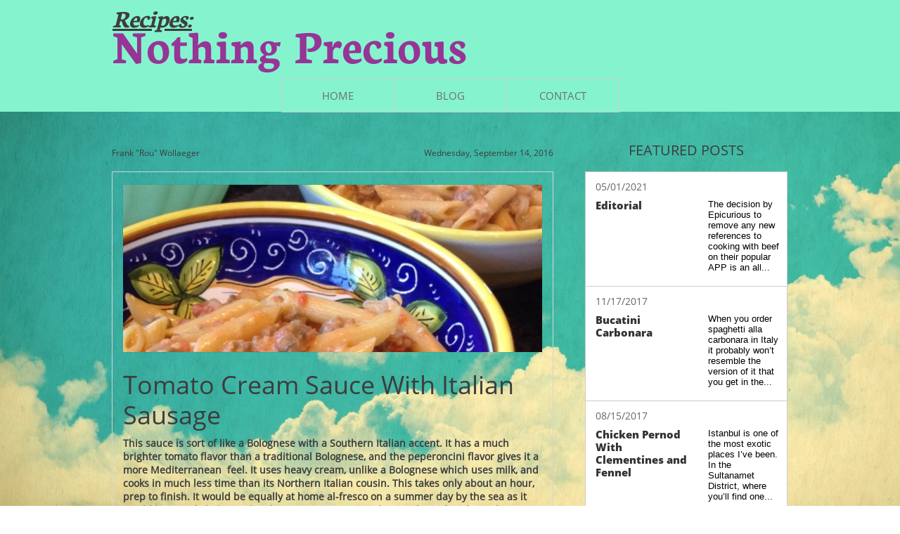

--- FILE ---
content_type: application/javascript
request_url: https://storage.googleapis.com/wzukusers/user-17467535/sites/41527160/564272f814de9COQcwDw/0Q8dfTrPWiVKCpVfTPAn.js?1577619315
body_size: 10487
content:
PagesStructures['id1439391533103'] = {"structures":[{"type":"page","id":"id1439391533103","elementProperties":{"tagName":"DIV","behaviours":null,"isLocked":false,"name":"Post Page","baseName":"Contact","templateID":null,"templateName":null,"order":0,"customStates":null,"isElementWasEditedInMode":true,"attributes":null,"metaProps":null,"metaItemType":null,"metaTitle":null,"styleBindingId":null,"styleBindingFields":null,"shadow":{"top":0,"left":0,"spread":0,"blur":0,"color":"black"},"glow":{"spread":0,"blur":0,"color":"black"},"isSupportsMobile":false,"isVisibleInMode":true,"isFixed":false,"topZIndex":0,"elementOpacity":1,"staticMargin":{"horizontalMargin":0,"verticalMargin":0},"sizeAndPosition":{"width":0,"height":1068,"top":0,"left":0},"lastResizingSize":{"width":0,"height":1068,"top":0,"left":0},"verticalAlign":"center","horizontalAlign":"center","horizontalContentAlign":"center","overflow":false,"isGrowable":{"bottom":false,"right":false},"rowsItems":null,"childrenAnchor":"center","backgroundColor":{"mainColor":0,"variation":0,"opacity":1,"brightness":0},"imageUrl":"","imageLayout":"stretchedToFill","imagePosition":{"horizontal":"center","vertical":"center"},"imageOpacity":1,"backgroundOverlay":"transparent","gridLines":[],"fixedBackground":false,"statesGroups":null},"metaData":{"position":{"left":-180,"top":0},"size":{"width":360,"height":3181}},"childElements":[{"type":"SectionElement","id":"id1439391533113","elementProperties":{"tagName":"SECTION","behaviours":null,"isLocked":false,"name":"Section 3","baseName":null,"templateID":"template1418124294807","templateName":null,"order":3,"customStates":null,"isElementWasEditedInMode":false,"attributes":null,"metaProps":null,"metaItemType":null,"metaTitle":null,"styleBindingId":null,"styleBindingFields":null,"shadow":{"top":0,"left":0,"spread":0,"blur":0,"color":"black"},"glow":{"spread":0,"blur":0,"color":"black"},"isSupportsMobile":false,"isVisibleInMode":true,"isFixed":false,"topZIndex":0,"elementOpacity":1,"staticMargin":{"horizontalMargin":0,"verticalMargin":0},"sizeAndPosition":{"left":0,"width":1830,"top":192,"height":783},"lastResizingSize":{"left":0,"width":1834,"top":192,"height":721},"innerGlow":{"spread":0,"blur":0,"color":"black"},"innerShadow":{"top":0,"left":0,"spread":0,"blur":0,"color":"black"},"padding":{"top":0,"left":0,"bottom":0,"right":0},"backgroundColor":"transparent","imageUrl":"","imageLayout":"stretchedToFill","imagePosition":{"vertical":"center","horizontal":"center"},"imageOpacity":1,"backgroundOverlay":"transparent","verticalLayout":"normal","horizontalLayout":"normal","fillLayout":{"fillVertical":false,"fillHorizontal":false},"margin":{"top":0,"left":0,"bottom":0,"right":0},"overflow":false,"isGrowable":{"bottom":false,"right":false},"rowsItems":null,"childrenAnchor":"center","resizingGripPosiotion":"s","sectionName":"Section A","borderWidth":{"top":0,"left":0,"bottom":0,"right":0},"roundness":{"topLeft":0,"bottomLeft":0,"topRight":0,"bottomRight":0},"borderColor":{"top":"Black","left":"Black","bottom":"Black","right":"Black"},"borderStyle":{"top":"solid","left":"solid","bottom":"solid","right":"solid"},"pageContentId":"1402310978797"},"metaData":{"position":{"left":-180,"top":189},"size":{"width":360,"height":1600}},"childElements":[{"type":"freeText","id":"id1439391533129","elementProperties":{"tagName":"H3","behaviours":null,"isLocked":false,"name":"Text 7","baseName":null,"templateID":"templateid1421135198989","templateName":null,"order":102,"customStates":null,"isElementWasEditedInMode":false,"attributes":null,"metaProps":null,"metaItemType":null,"metaTitle":null,"styleBindingId":null,"styleBindingFields":null,"shadow":{"top":0,"left":0,"spread":0,"blur":0,"color":"black"},"glow":{"spread":0,"blur":0,"color":"black"},"isSupportsMobile":false,"isVisibleInMode":true,"isFixed":false,"topZIndex":0,"elementOpacity":1,"staticMargin":{"horizontalMargin":0,"verticalMargin":0},"sizeAndPosition":{"width":289,"height":14,"left":-481,"top":52},"lastResizingSize":{"width":330,"height":14,"left":-639,"top":435},"innerGlow":{"spread":0,"blur":0,"color":"black"},"innerShadow":{"top":0,"left":0,"spread":0,"blur":0,"color":"black"},"display":"fixed","cellItem":null,"cellHorizontalAlignment":"none","backgroundColor":"transparent","imageUrl":"","imageLayout":"stretchedToFill","imagePosition":{"vertical":"center","horizontal":"center"},"imageOpacity":1,"backgroundOverlay":"transparent","isVisible":true,"verticalLayout":"normal","horizontalLayout":"normal","fillLayout":{"fillHorizontal":false,"fillVertical":false},"margin":{"top":0,"left":0,"bottom":0,"right":0},"borderWidth":{"top":0,"left":0,"bottom":0,"right":0},"roundness":{"topLeft":0,"bottomLeft":0,"topRight":0,"bottomRight":0},"borderColor":{"top":"Black","left":"Black","bottom":"Black","right":"Black"},"borderStyle":{"top":"solid","left":"solid","bottom":"solid","right":"solid"},"padding":{"top":0,"left":0,"bottom":0,"right":0},"rotationAngle":0,"verticalAlign":"center","horizontalAlign":"left","horizontalContentAlign":"center","startSelected":false,"binding":{"dataSourceName":"LocalBlog","dataFields":{"0":{"name":"author","type":"title","title":"Author"}},"dataItemID":"currentItem"},"urlAddress":null,"openInNewTab":false,"openInTopWindow":false,"namedTextStyle":"bodyXS","fontColor":null,"textShadow":[],"lineHeight":{"percentages":120,"unit":"percentages"},"letterSpacing":0,"fontSize":null,"font":null,"textStyle":{"bold":false,"underline":false,"italic":false},"textDirection":2,"formattedText":"<div>By the name of the author on</div>","verticalAlignment":"top"},"metaData":{"position":{"left":-165,"top":214},"size":{"width":150,"height":14}}},{"type":"date","id":"id1439391533125","elementProperties":{"tagName":"DIV","behaviours":null,"isLocked":false,"name":"Text 15","baseName":null,"templateID":"template1418124294807","templateName":null,"order":40,"customStates":null,"isElementWasEditedInMode":false,"attributes":null,"metaProps":null,"metaItemType":null,"metaTitle":null,"styleBindingId":null,"styleBindingFields":null,"shadow":{"top":0,"left":0,"spread":0,"blur":0,"color":"black"},"glow":{"spread":0,"blur":0,"color":"black"},"isSupportsMobile":false,"isVisibleInMode":true,"isFixed":false,"topZIndex":0,"elementOpacity":1,"staticMargin":{"horizontalMargin":0,"verticalMargin":0},"sizeAndPosition":{"width":243,"height":14,"left":-96,"top":52},"lastResizingSize":{"width":330,"height":14,"left":-309,"top":435},"innerGlow":{"spread":0,"blur":0,"color":"black"},"innerShadow":{"top":0,"left":0,"spread":0,"blur":0,"color":"black"},"display":"fixed","cellItem":null,"cellHorizontalAlignment":"none","backgroundColor":"transparent","imageUrl":"","imageLayout":"stretchedToFill","imagePosition":{"vertical":"center","horizontal":"center"},"imageOpacity":1,"backgroundOverlay":"transparent","isVisible":true,"verticalLayout":"normal","horizontalLayout":"normal","fillLayout":{"fillVertical":false,"fillHorizontal":false},"margin":{"top":0,"left":0,"bottom":0,"right":0},"borderWidth":{"top":0,"left":0,"bottom":0,"right":0},"roundness":{"topLeft":0,"bottomLeft":0,"topRight":0,"bottomRight":0},"borderColor":{"top":{"mainColor":4,"variation":4,"opacity":1,"brightness":0},"left":{"mainColor":4,"variation":4,"opacity":1,"brightness":0},"right":{"mainColor":4,"variation":4,"opacity":1,"brightness":0},"bottom":{"mainColor":4,"variation":4,"opacity":1,"brightness":0}},"borderStyle":{"top":"solid","left":"solid","bottom":"solid","right":"solid"},"padding":{"top":0,"left":0,"bottom":0,"right":0},"rotationAngle":0,"verticalAlign":"center","horizontalAlign":"right","horizontalContentAlign":"center","startSelected":false,"binding":{"dataSourceName":"LocalBlog","dataFields":{"9":{"name":"date","type":"date","title":"Date Created"}},"dataItemID":"currentItem"},"urlAddress":null,"openInNewTab":false,"openInTopWindow":false,"namedTextStyle":"bodyXS","fontColor":null,"textShadow":[],"lineHeight":{"percentages":120,"unit":"percentages"},"letterSpacing":0,"fontSize":null,"font":null,"textStyle":{"bold":false,"underline":false,"italic":false},"textDirection":2,"formattedText":"Thursday, November 13, 2014","verticalAlignment":"top","dateFormat":"dddd-mmmm dd-yyyy","dateSeparator":", ","dateMillis":1415896107674},"metaData":{"position":{"left":11.796875,"top":214},"size":{"width":150,"height":14}}},{"type":"userBox","id":"id1439720790563","elementProperties":{"tagName":"DIV","behaviours":null,"isLocked":false,"name":"Box 2","baseName":null,"templateID":"templateid1439720790564","templateName":null,"order":98,"customStates":null,"isElementWasEditedInMode":false,"attributes":null,"metaProps":null,"metaItemType":null,"metaTitle":null,"styleBindingId":null,"styleBindingFields":null,"shadow":{"top":0,"left":0,"spread":0,"blur":0,"color":"black"},"glow":{"spread":0,"blur":0,"color":"black"},"isSupportsMobile":false,"isVisibleInMode":true,"isFixed":false,"topZIndex":0,"elementOpacity":1,"staticMargin":{"horizontalMargin":0,"verticalMargin":0},"sizeAndPosition":{"width":628,"height":653,"left":-481,"top":85},"lastResizingSize":{"width":628,"height":653,"left":-481,"top":85},"innerGlow":{"spread":0,"blur":0,"color":"black"},"innerShadow":{"top":0,"left":0,"spread":0,"blur":0,"color":"black"},"display":"fixed","cellItem":null,"cellHorizontalAlignment":"none","padding":{"top":0,"left":0,"bottom":0,"right":0},"backgroundColor":"transparent","imageUrl":"","imageLayout":"stretchedToFill","imagePosition":{"vertical":"center","horizontal":"center"},"imageOpacity":1,"backgroundOverlay":"transparent","verticalLayout":"normal","horizontalLayout":"normal","fillLayout":{"fillVertical":false,"fillHorizontal":false},"margin":{"top":0,"left":0,"bottom":0,"right":0},"overflow":false,"isGrowable":{"bottom":false,"right":false},"rowsItems":null,"childrenAnchor":"left","startSelected":false,"binding":null,"urlAddress":null,"openInNewTab":false,"openInTopWindow":false,"isVisible":true,"borderWidth":{"top":1,"left":1,"bottom":1,"right":1},"roundness":{"topLeft":0,"bottomLeft":0,"topRight":0,"bottomRight":0},"borderColor":{"top":{"mainColor":2,"variation":0,"opacity":1,"brightness":0},"left":{"mainColor":2,"variation":0,"opacity":1,"brightness":0},"right":{"mainColor":2,"variation":0,"opacity":1,"brightness":0},"bottom":{"mainColor":2,"variation":0,"opacity":1,"brightness":0}},"borderStyle":{"top":"solid","left":"solid","bottom":"solid","right":"solid"},"rotationAngle":0},"metaData":{"position":{"left":-165,"top":248},"size":{"width":330,"height":744}},"childElements":[{"type":"freeText","id":"id1439391533126","elementProperties":{"tagName":"H1","behaviours":null,"isLocked":false,"name":"Text 2","baseName":null,"templateID":"template1418124294807","templateName":null,"order":99,"customStates":null,"isElementWasEditedInMode":false,"attributes":null,"metaProps":null,"metaItemType":null,"metaTitle":null,"styleBindingId":null,"styleBindingFields":null,"shadow":{"top":0,"left":0,"spread":0,"blur":0,"color":"black"},"glow":{"spread":0,"blur":0,"color":"black"},"isSupportsMobile":false,"isVisibleInMode":true,"isFixed":false,"topZIndex":0,"elementOpacity":1,"staticMargin":{"horizontalMargin":0,"verticalMargin":0},"sizeAndPosition":{"width":596,"height":43,"left":15,"top":281},"lastResizingSize":{"width":330,"height":86,"left":-480,"top":49},"innerGlow":{"spread":0,"blur":0,"color":"black"},"innerShadow":{"top":0,"left":0,"spread":0,"blur":0,"color":"black"},"display":"fixed","cellItem":null,"cellHorizontalAlignment":"none","backgroundColor":"transparent","imageUrl":"","imageLayout":"stretchedToFill","imagePosition":{"vertical":"center","horizontal":"center"},"imageOpacity":1,"backgroundOverlay":"transparent","isVisible":true,"verticalLayout":"normal","horizontalLayout":"normal","fillLayout":{"fillVertical":false,"fillHorizontal":false},"margin":{"top":0,"left":0,"bottom":0,"right":0},"borderWidth":{"top":0,"left":0,"bottom":0,"right":0},"roundness":{"topLeft":0,"bottomLeft":0,"topRight":0,"bottomRight":0},"borderColor":{"top":"Black","left":"Black","bottom":"Black","right":"Black"},"borderStyle":{"top":"solid","left":"solid","bottom":"solid","right":"solid"},"padding":{"top":0,"left":0,"bottom":0,"right":0},"rotationAngle":0,"verticalAlign":"center","horizontalAlign":"left","horizontalContentAlign":"center","startSelected":false,"binding":{"dataSourceName":"LocalBlog","dataFields":{"0":{"name":"title","type":"title","title":"Title"}},"dataItemID":"currentItem"},"urlAddress":null,"openInNewTab":false,"openInTopWindow":false,"namedTextStyle":"pageTitle","fontColor":null,"textShadow":[],"lineHeight":{"percentages":120,"unit":"percentages"},"letterSpacing":0,"fontSize":null,"font":null,"textStyle":{"bold":false,"underline":false,"italic":false},"textDirection":2,"formattedText":"This is the post title","verticalAlignment":"top"},"metaData":{"position":{"left":-159,"top":254},"size":{"width":318,"height":86}}},{"type":"image","id":"id1439391533128","elementProperties":{"tagName":"DIV","behaviours":null,"isLocked":false,"name":"Image 4","baseName":null,"templateID":"template1418124294807","templateName":null,"order":101,"customStates":null,"isElementWasEditedInMode":false,"attributes":null,"metaProps":null,"metaItemType":null,"metaTitle":null,"styleBindingId":null,"styleBindingFields":null,"shadow":{"top":0,"left":0,"spread":0,"blur":0,"color":"black"},"glow":{"spread":0,"blur":1,"color":"rgba(0,0,0,0.25)"},"isSupportsMobile":false,"isVisibleInMode":true,"isFixed":false,"topZIndex":0,"elementOpacity":1,"staticMargin":{"horizontalMargin":0,"verticalMargin":0},"sizeAndPosition":{"width":596,"height":238,"left":15,"top":18},"lastResizingSize":{"width":340,"height":337,"left":-480,"top":90},"innerGlow":{"spread":0,"blur":0,"color":"black"},"innerShadow":{"top":0,"left":0,"spread":0,"blur":0,"color":"black"},"display":"fixed","cellItem":null,"cellHorizontalAlignment":"none","isVisible":true,"backgroundColor":"transparent","verticalLayout":"normal","horizontalLayout":"normal","fillLayout":{"fillVertical":false,"fillHorizontal":false},"margin":{"top":0,"left":0,"bottom":0,"right":0},"startSelected":false,"binding":{"dataSourceName":"LocalBlog","dataFields":{"1":{"name":"coverImageDescription","type":"description","title":"Cover Image Description"},"2":{"name":"coverImage","type":"image","title":"Cover Image"}},"dataItemID":"currentItem"},"urlAddress":null,"openInNewTab":false,"openInTopWindow":false,"imageUrl":{"id":648,"imagePath":"5433c4bc4af3eh2iNrEI/475853253.jpg","thumbPath":"5433c4bc4af3eh2iNrEI/475853253_thumb.jpg","imageWidth":1253,"imageHeight":839,"title":"475853253","description":"","category":100,"storageServer":6,"ownerID":101,"albumID":null,"scaledVersions":[{"size":200,"suffix":"_200"},{"size":400,"suffix":"_400"},{"size":600,"suffix":"_600"},{"size":800,"suffix":"_800"},{"size":1000,"suffix":"_1000"}]},"imageLayout":"stretchedToFill","imagePosition":{"vertical":"center","horizontal":"center"},"imageOpacity":1,"borderWidth":{"top":0,"left":0,"bottom":0,"right":0},"roundness":{"topLeft":0,"bottomLeft":0,"topRight":0,"bottomRight":0},"borderColor":{"top":{"mainColor":0,"variation":0,"opacity":1,"brightness":0},"left":{"mainColor":0,"variation":0,"opacity":1,"brightness":0},"bottom":{"mainColor":0,"variation":0,"opacity":1,"brightness":0},"right":{"mainColor":0,"variation":0,"opacity":1,"brightness":0}},"borderStyle":{"top":"solid","left":"solid","bottom":"solid","right":"solid"},"rotationAngle":0,"backgroundOverlay":"transparent","imageLoadingOverlay":{"background":"rgba(255,255,255,0.7)","imageInfo":{"image":{"imagePath":"circle-ball.gif","ownerID":null,"storageServer":3}}},"imageLoadingSettings":{"hideImage":false,"showOverlay":false,"overlayBackground":"rgba(255,255,255,0.7)","overlayImage":{"imagePath":"circle-ball.gif","ownerID":null,"storageServer":3}},"alt":null},"metaData":{"position":{"left":-159,"top":355},"size":{"width":318,"height":337}}},{"type":"RichContent","id":"id1439391533127","elementProperties":{"tagName":"ARTICLE","behaviours":null,"isLocked":false,"name":"Text 3","baseName":null,"templateID":"template1418124294807","templateName":null,"order":100,"customStates":null,"isElementWasEditedInMode":false,"attributes":null,"metaProps":null,"metaItemType":null,"metaTitle":null,"styleBindingId":null,"styleBindingFields":null,"shadow":{"top":0,"left":0,"spread":0,"blur":0,"color":"black"},"glow":{"spread":0,"blur":0,"color":"black"},"isSupportsMobile":false,"isVisibleInMode":true,"isFixed":false,"topZIndex":0,"elementOpacity":1,"staticMargin":{"horizontalMargin":0,"verticalMargin":0},"sizeAndPosition":{"width":596,"height":284,"left":15,"top":333},"lastResizingSize":{"width":314,"height":279,"left":-473,"top":468},"innerGlow":{"spread":0,"blur":0,"color":"black"},"innerShadow":{"top":0,"left":0,"spread":0,"blur":0,"color":"black"},"display":"fixed","cellItem":null,"cellHorizontalAlignment":"none","backgroundColor":"transparent","imageUrl":"","imageLayout":"stretchedToFill","imagePosition":{"vertical":"center","horizontal":"center"},"imageOpacity":1,"backgroundOverlay":"transparent","isVisible":true,"verticalLayout":"normal","horizontalLayout":"normal","fillLayout":{"fillVertical":false,"fillHorizontal":false},"margin":{"top":0,"left":0,"bottom":0,"right":0},"borderWidth":{"top":0,"left":0,"bottom":0,"right":0},"roundness":{"topLeft":0,"bottomLeft":0,"topRight":0,"bottomRight":0},"borderColor":{"top":"Black","left":"Black","bottom":"Black","right":"Black"},"borderStyle":{"top":"solid","left":"solid","bottom":"solid","right":"solid"},"padding":{"top":0,"left":0,"bottom":0,"right":0},"verticalAlign":"center","horizontalAlign":"left","horizontalContentAlign":"center","startSelected":false,"binding":{"dataSourceName":"LocalBlog","dataFields":{"12":{"name":"content","type":"content","title":"Content"}},"dataItemID":"currentItem"},"urlAddress":null,"openInNewTab":false,"openInTopWindow":false,"predefinedTextStyles":{"heading":{"fontSize":20,"fontFamily":{"themeFont":"heading2"},"color":{"mainColor":2,"variation":3,"opacity":1,"brightness":0},"lineHeight":140,"letterSpacing":0},"sub-heading":{"fontSize":17,"fontFamily":{"themeFont":"body1"},"color":{"mainColor":2,"variation":3,"opacity":1,"brightness":0},"lineHeight":140,"letterSpacing":0},"normal":{"fontSize":14,"fontFamily":{"themeFont":"body1"},"color":{"mainColor":2,"variation":3,"opacity":1,"brightness":0},"lineHeight":140,"letterSpacing":0},"link":{"color":"#1968d3","hoverColor":"#4393ff","useUnderline":true},"marked":{"color":"#0A0707","backgroundColor":{"mainColor":1,"variation":2,"opacity":1,"brightness":0}}},"rotationAngle":0},"metaData":{"position":{"left":-159,"top":707},"size":{"width":318,"height":279}}}]},{"type":"freeText","id":"id1439718130044","elementProperties":{"tagName":"DIV","behaviours":null,"isLocked":false,"name":"Text 37","baseName":null,"templateID":"templateid1439456540006","templateName":null,"order":73,"customStates":null,"isElementWasEditedInMode":false,"attributes":null,"metaProps":null,"metaItemType":null,"metaTitle":null,"styleBindingId":null,"styleBindingFields":null,"shadow":{"top":0,"left":0,"spread":0,"blur":0,"color":"black"},"glow":{"spread":0,"blur":0,"color":"black"},"isSupportsMobile":false,"isVisibleInMode":true,"isFixed":false,"topZIndex":0,"elementOpacity":1,"staticMargin":{"horizontalMargin":0,"verticalMargin":0},"sizeAndPosition":{"width":287,"height":42,"left":192,"top":34},"lastResizingSize":{"left":-470,"width":314,"top":310,"height":58},"innerGlow":{"spread":0,"blur":0,"color":"black"},"innerShadow":{"top":0,"left":0,"spread":0,"blur":0,"color":"black"},"display":"fixed","cellItem":null,"cellHorizontalAlignment":"none","backgroundColor":"transparent","imageUrl":"","imageLayout":"stretchedToFill","imagePosition":{"vertical":"center","horizontal":"center"},"imageOpacity":1,"backgroundOverlay":"transparent","isVisible":true,"verticalLayout":"normal","horizontalLayout":"normal","fillLayout":{"fillHorizontal":false,"fillVertical":false},"margin":{"top":38,"left":0,"bottom":0,"right":0},"borderWidth":{"top":0,"left":0,"bottom":0,"right":0},"roundness":{"topLeft":0,"bottomLeft":0,"topRight":0,"bottomRight":0},"borderColor":{"top":"Black","left":"Black","bottom":"Black","right":"Black"},"borderStyle":{"top":"solid","left":"solid","bottom":"dotted","right":"solid"},"padding":{"top":0,"left":0,"bottom":0,"right":0},"rotationAngle":0,"verticalAlign":"center","horizontalAlign":"center","horizontalContentAlign":"center","startSelected":false,"binding":null,"urlAddress":null,"openInNewTab":false,"openInTopWindow":false,"namedTextStyle":"title","fontColor":null,"textShadow":[],"lineHeight":{"percentages":120,"unit":"percentages"},"letterSpacing":0,"fontSize":null,"font":null,"textStyle":{"bold":false,"underline":false,"italic":false},"textDirection":2,"formattedText":"<div>FEATURED POSTS</div>","verticalAlignment":"center"},"metaData":{"position":{"left":-165,"top":1012},"size":{"width":330,"height":58}}},{"type":"PostsList","id":"id1439718130047","elementProperties":{"tagName":"DIV","behaviours":{"normalBehaviours":{},"isTemplateBehaviour":{}},"isLocked":false,"name":"Posts List 5","baseName":null,"templateID":"templateid1439449967905","templateName":null,"order":42,"customStates":null,"isElementWasEditedInMode":false,"attributes":null,"metaProps":null,"metaItemType":null,"metaTitle":null,"styleBindingId":null,"styleBindingFields":null,"shadow":{"top":0,"left":0,"spread":0,"blur":0,"color":"black"},"glow":{"spread":0,"blur":0,"color":"black"},"isSupportsMobile":false,"isVisibleInMode":true,"isFixed":false,"topZIndex":0,"elementOpacity":1,"staticMargin":{"horizontalMargin":0,"verticalMargin":0},"sizeAndPosition":{"width":288,"height":653,"left":192,"top":85},"lastResizingSize":{"width":330,"height":674,"left":158,"top":510},"display":"fixed","cellItem":null,"cellHorizontalAlignment":"none","backgroundColor":{"mainColor":0,"variation":0,"opacity":1,"brightness":0},"imageUrl":"","imageLayout":"stretchedToFill","imagePosition":{"vertical":"center","horizontal":"center"},"imageOpacity":1,"backgroundOverlay":"transparent","verticalLayout":"normal","horizontalLayout":"normal","fillLayout":{"fillHorizontal":false,"fillVertical":false},"margin":{"top":-51,"left":0,"bottom":81,"right":0},"isVisible":true,"borderWidth":{"top":0,"left":0,"bottom":0,"right":0},"roundness":{"topLeft":0,"topRight":0,"bottomLeft":0,"bottomRight":0},"borderColor":{"top":"Black","left":"Black","bottom":"Black","right":"Black"},"borderStyle":{"top":"solid","left":"solid","bottom":"solid","right":"solid"},"dataLayout":{"name":"PagesColumn"},"dataLayoutOptions":{"lineSpacing":-1,"columnSpacing":-1,"colsSpacing":-1,"rowsSpacing":-1,"R":100,"rotation":0,"cols":2,"elementsPerPage":3,"numberOfRows":0,"maxItemsCount":20},"dataInfo":{"listName":"LocalBlog","showPinned":false,"filterType":"FeaturedPosts","specificTag":""},"overflow":true,"isGrowable":{"bottom":false,"right":false},"rowsItems":null,"padding":{"top":0,"left":0,"bottom":0,"right":0},"verticalAlign":"center","horizontalAlign":"left","horizontalContentAlign":"center","fieldsTemplates":{"ListViewItemTemplate":{"1439710259178":{"id":1439710259178,"isDefault":true,"hierarchy":{"id":1439718130068,"structures":[{"id":1439718130069,"type":"skinListViewItem","elementProperties":{"sizeAndPosition":{"left":0,"width":498,"top":0,"height":169},"skinBinding":{"type":"Inline","skinName":1439718130057,"index":0,"hierarchy":{"structures":[{"type":"skinHierarchyBox","id":"id1439710255873","elementProperties":{"tagName":"ARTICLE","behaviours":{"normalBehaviours":{},"isTemplateBehaviour":{}},"isLocked":false,"name":"Template Box 15","baseName":null,"templateID":"templateid1439710255881","templateName":"GalleryTemplate1","order":0,"customStates":{},"isElementWasEditedInMode":false,"attributes":null,"metaProps":null,"metaItemType":null,"metaTitle":null,"styleBindingId":1439718130060,"styleBindingFields":{"backgroundColor":{"type":1,"properties":{"backgroundColor":{"boundToProperty":true,"fields":{}}}},"borderColor0":{"type":1,"properties":{"borderColor":{"boundToProperty":false,"fields":{"left":true,"top":true,"bottom":true,"right":true}}}},"borderWidth0":{"type":1,"properties":{"borderWidth":{"boundToProperty":false,"fields":{"left":true,"top":true,"bottom":true,"right":true}}}},"padding":{"type":1,"properties":{"padding":{"boundToProperty":true,"fields":{}}}},"roundness":{"type":1,"properties":{"roundness":{"boundToProperty":true,"fields":{}}}},"shadow":{"type":1,"properties":{"shadow":{"boundToProperty":true,"fields":{}}}},"glow":{"type":1,"properties":{"glow":{"boundToProperty":true,"fields":{}}}},"innerShadow":{"type":1,"properties":{"innerShadow":{"boundToProperty":true,"fields":{}}}},"innerGlow":{"type":1,"properties":{"innerGlow":{"boundToProperty":true,"fields":{}}}}},"isSupportsMobile":false,"isVisibleInMode":true,"isFixed":false,"topZIndex":0,"elementOpacity":1,"staticMargin":{"horizontalMargin":0,"verticalMargin":0},"sizeAndPosition":{"left":0,"width":498,"top":0,"height":169},"lastResizingSize":{"left":0,"width":498,"top":0,"height":169},"fieldsMap":{"id1439710255876":{"0":{"name":"title","type":"title","title":"Title"}},"id1439710255873":{"6":{"name":"itemLink","type":"link","title":"Link"}},"id1439710255877":{"9":{"name":"date","type":"date","title":"Date Created"}},"id1439710255878":{"1":{"name":"blurb","type":"description","title":"Post Summary"}}},"display":"fixed","cellItem":null,"cellHorizontalAlignment":"none","imageUrl":"","imageLayout":"stretchedToFill","imagePosition":{"vertical":"center","horizontal":"center"},"customLayout":{},"imageOpacity":1,"backgroundOverlay":"transparent","overflow":false,"isGrowable":{"bottom":false,"right":false},"rowsItems":null,"startSelected":false,"openInNewTab":false,"openInTopWindow":false,"verticalAlign":"center","horizontalAlign":"center","horizontalContentAlign":"center","isVisible":true,"borderStyle":{"top":"solid","left":"solid","bottom":"solid","right":"solid"},"backgroundColor":"transparent","borderColor":{"top":{"mainColor":3,"variation":0,"opacity":1,"brightness":0},"left":{"mainColor":3,"variation":0,"opacity":1,"brightness":0},"bottom":{"mainColor":3,"variation":0,"opacity":1,"brightness":0},"right":{"mainColor":3,"variation":0,"opacity":1,"brightness":0}},"borderWidth":{"top":1,"left":1,"bottom":1,"right":1},"padding":{"top":0,"left":0,"bottom":0,"right":0},"roundness":{"topLeft":0,"bottomLeft":0,"topRight":0,"bottomRight":0},"shadow":{"top":0,"left":0,"spread":0,"blur":0,"color":"black"},"glow":{"spread":0,"blur":0,"color":"black"},"innerShadow":{"top":0,"left":0,"spread":0,"blur":0,"color":"black"},"innerGlow":{"spread":0,"blur":0,"color":"black"}},"metaData":{"position":{"left":-249,"top":0},"size":{"width":498,"height":169}},"childElements":[{"type":"label","id":"id1439710255876","elementProperties":{"tagName":"H2","behaviours":null,"isLocked":false,"name":"Label 9","baseName":null,"templateID":"templateid1439710255881","templateName":null,"order":1,"customStates":null,"isElementWasEditedInMode":false,"attributes":null,"metaProps":null,"metaItemType":null,"metaTitle":null,"styleBindingId":1439718130060,"styleBindingFields":{"fontSize1":{"type":1,"properties":{"fontSize":{"boundToProperty":true,"fields":{}}}},"fontColor1":{"type":1,"properties":{"fontColor":{"boundToProperty":true,"fields":{}}}},"font1":{"type":1,"properties":{"font":{"boundToProperty":true,"fields":{}}}}},"shadow":{"top":0,"left":0,"spread":0,"blur":0,"color":"black"},"glow":{"spread":0,"blur":0,"color":"black"},"isSupportsMobile":false,"isVisibleInMode":true,"isFixed":false,"topZIndex":0,"elementOpacity":1,"staticMargin":{"horizontalMargin":0,"verticalMargin":0},"sizeAndPosition":{"left":0,"width":137,"top":0,"height":96},"lastResizingSize":{"width":137,"height":86},"innerGlow":{"spread":0,"blur":0,"color":"black"},"innerShadow":{"top":0,"left":0,"spread":0,"blur":0,"color":"black"},"display":"fixed","cellItem":null,"cellHorizontalAlignment":"none","startSelected":false,"openInNewTab":false,"openInTopWindow":false,"backgroundColor":"transparent","imageUrl":"","imageLayout":"stretchedToFill","imagePosition":{"vertical":"center","horizontal":"center"},"imageOpacity":1,"backgroundOverlay":"transparent","isVisible":true,"verticalLayout":"dockBottom","horizontalLayout":"dockLeft","fillLayout":{"fillVertical":true,"fillHorizontal":false},"margin":{"top":38,"left":14,"bottom":43,"right":0},"padding":{"top":0,"left":0,"bottom":0,"right":0},"verticalAlign":"top","horizontalAlign":"left","horizontalContentAlign":"center","namedTextStyle":"bodyM","textShadow":[],"lineHeight":{"percentages":120,"unit":"percentages"},"letterSpacing":0,"textStyle":{"bold":true,"italic":false,"underline":false},"textDirection":2,"borderWidth":{"top":0,"left":0,"bottom":0,"right":0},"roundness":{"topLeft":0,"bottomLeft":0,"topRight":0,"bottomRight":0},"borderColor":{"top":"Black","left":"Black","bottom":{"mainColor":0,"variation":2,"opacity":1,"brightness":0},"right":"Black"},"borderStyle":{"top":"solid","left":"solid","bottom":"dotted","right":"solid"},"rotationAngle":0,"text":"Title","textType":"H2","trimText":false,"fontSize":15,"fontColor":{"mainColor":3,"variation":3,"opacity":1,"brightness":0},"font":{"themeFont":"heading1"}},"metaData":{"position":{"left":-234,"top":39},"size":{"width":137,"height":86}}},{"type":"date","id":"id1439710255877","elementProperties":{"tagName":"DIV","behaviours":null,"isLocked":false,"name":"Date 1","baseName":null,"templateID":"templateid1439710255881","templateName":null,"order":2,"customStates":null,"isElementWasEditedInMode":false,"attributes":null,"metaProps":null,"metaItemType":null,"metaTitle":null,"styleBindingId":1439718130060,"styleBindingFields":{"fontSize2":{"type":1,"properties":{"fontSize":{"boundToProperty":true,"fields":{}}}},"fontColor2":{"type":1,"properties":{"fontColor":{"boundToProperty":true,"fields":{}}}},"font2":{"type":1,"properties":{"font":{"boundToProperty":true,"fields":{}}}}},"shadow":{"top":0,"left":0,"spread":0,"blur":0,"color":"black"},"glow":{"spread":0,"blur":0,"color":"black"},"isSupportsMobile":false,"isVisibleInMode":true,"isFixed":false,"topZIndex":0,"elementOpacity":1,"staticMargin":{"horizontalMargin":0,"verticalMargin":0},"sizeAndPosition":{"width":471,"height":25,"left":114,"top":13},"lastResizingSize":{"width":471,"height":25,"left":114,"top":13},"innerGlow":{"spread":0,"blur":0,"color":"black"},"innerShadow":{"top":0,"left":0,"spread":0,"blur":0,"color":"black"},"display":"fixed","cellItem":null,"cellHorizontalAlignment":"none","backgroundColor":"transparent","imageUrl":"","imageLayout":"stretchedToFill","imagePosition":{"vertical":"center","horizontal":"center"},"imageOpacity":1,"backgroundOverlay":"transparent","isVisible":true,"verticalLayout":"normal","horizontalLayout":"normal","fillLayout":{"fillVertical":false,"fillHorizontal":true},"margin":{"top":17,"left":14,"bottom":0,"right":11},"borderWidth":{"top":0,"left":0,"bottom":0,"right":0},"roundness":{"topLeft":0,"bottomLeft":0,"topRight":0,"bottomRight":0},"borderColor":{"top":"Black","left":"Black","bottom":"Black","right":"Black"},"borderStyle":{"top":"solid","left":"solid","bottom":"solid","right":"solid"},"padding":{"top":0,"left":0,"bottom":0,"right":0},"rotationAngle":0,"verticalAlign":"center","horizontalAlign":"left","horizontalContentAlign":"center","startSelected":false,"openInNewTab":false,"openInTopWindow":false,"namedTextStyle":"bodyS","textShadow":[],"lineHeight":{"pixels":14,"percentages":120,"unit":"percentages"},"letterSpacing":0,"textStyle":{"bold":false,"underline":false,"italic":false},"textDirection":2,"formattedText":"Write your text here, you can fully customize it like in your word editor. try to change the font, color, and other properties from the style panel.","verticalAlignment":"top","dateFormat":"mm-dd-yyyy","dateSeparator":"/","dateMillis":1420980569184,"fontSize":14,"fontColor":{"mainColor":3,"variation":2,"opacity":1,"brightness":0},"font":"Open Sans"},"metaData":{"position":{"left":-234,"top":14},"size":{"width":471,"height":25}}},{"type":"label","id":"id1439710255878","elementProperties":{"tagName":"DIV","behaviours":null,"isLocked":false,"name":"Label 2","baseName":null,"templateID":"templateid1439710255881","templateName":null,"order":3,"customStates":null,"isElementWasEditedInMode":false,"attributes":null,"metaProps":null,"metaItemType":null,"metaTitle":null,"styleBindingId":1439718130060,"styleBindingFields":{"fontSize3":{"type":1,"properties":{"fontSize":{"boundToProperty":true,"fields":{}}}},"fontColor3":{"type":1,"properties":{"fontColor":{"boundToProperty":true,"fields":{}}}},"font3":{"type":1,"properties":{"font":{"boundToProperty":true,"fields":{}}}}},"shadow":{"top":0,"left":0,"spread":0,"blur":0,"color":"black"},"glow":{"spread":0,"blur":0,"color":"black"},"isSupportsMobile":false,"isVisibleInMode":true,"isFixed":false,"topZIndex":0,"elementOpacity":1,"staticMargin":{"horizontalMargin":0,"verticalMargin":0},"sizeAndPosition":{"width":322,"height":122,"left":169,"top":13},"lastResizingSize":{"width":311,"height":122},"innerGlow":{"spread":0,"blur":0,"color":"black"},"innerShadow":{"top":0,"left":0,"spread":0,"blur":0,"color":"black"},"display":"fixed","cellItem":null,"cellHorizontalAlignment":"none","startSelected":false,"openInNewTab":false,"openInTopWindow":false,"backgroundColor":"transparent","imageUrl":"","imageLayout":"stretchedToFill","imagePosition":{"vertical":"center","horizontal":"center"},"imageOpacity":1,"backgroundOverlay":"transparent","isVisible":true,"verticalLayout":"normal","horizontalLayout":"dockRight","fillLayout":{"fillVertical":true,"fillHorizontal":true},"margin":{"top":38,"left":174,"bottom":7,"right":11},"padding":{"top":0,"left":0,"bottom":0,"right":0},"verticalAlign":"top","horizontalAlign":"left","horizontalContentAlign":"center","namedTextStyle":null,"textShadow":[],"lineHeight":{"pixels":14,"percentages":120,"unit":"percentages"},"letterSpacing":0,"textStyle":{"bold":false,"underline":false,"italic":false},"textDirection":2,"borderWidth":{"top":0,"left":0,"bottom":0,"right":0},"roundness":{"topLeft":0,"bottomLeft":0,"topRight":0,"bottomRight":0},"borderColor":{"top":"Black","left":"Black","bottom":"Black","right":"Black"},"borderStyle":{"top":"solid","left":"solid","bottom":"solid","right":"solid"},"rotationAngle":0,"text":"Lorem ipsum dolor sit amet, consectetur adipisicing elit, sed do eiusmod tempor incididunt ut labore et dolore magna aliqua. Ut enim ad minim veniam, quis nostrud exercitation ullamco laboris nisi ut ","textType":"div","trimText":false,"fontSize":13,"fontColor":"black","font":"Arial"},"metaData":{"position":{"left":-74,"top":39},"size":{"width":311,"height":122}}},{"type":"userBox","id":"id1439710255879","elementProperties":{"tagName":"DIV","behaviours":null,"isLocked":false,"name":"Box 1","baseName":null,"templateID":"templateid1439710255881","templateName":null,"order":4,"customStates":null,"isElementWasEditedInMode":false,"attributes":null,"metaProps":null,"metaItemType":null,"metaTitle":null,"styleBindingId":1439718130060,"styleBindingFields":null,"shadow":{"top":0,"left":0,"spread":0,"blur":0,"color":"black"},"glow":{"spread":0,"blur":0,"color":"black"},"isSupportsMobile":false,"isVisibleInMode":true,"isFixed":false,"topZIndex":0,"elementOpacity":1,"staticMargin":{"horizontalMargin":0,"verticalMargin":0},"sizeAndPosition":{"left":14,"width":40,"top":129,"height":40},"lastResizingSize":{"left":14,"width":40,"top":129,"height":40},"innerGlow":{"spread":0,"blur":0,"color":"black"},"innerShadow":{"top":0,"left":0,"spread":0,"blur":0,"color":"black"},"display":"fixed","cellItem":null,"cellHorizontalAlignment":"none","padding":{"top":0,"left":0,"bottom":0,"right":0},"backgroundColor":"transparent","imageUrl":"","imageLayout":"stretchedToFill","imagePosition":{"vertical":"center","horizontal":"center"},"imageOpacity":1,"backgroundOverlay":"transparent","verticalLayout":"dockBottom","horizontalLayout":"dockLeft","fillLayout":{"fillVertical":false,"fillHorizontal":false},"margin":{"top":126,"left":13,"bottom":13,"right":0},"overflow":true,"isGrowable":{"bottom":false,"right":false},"rowsItems":null,"childrenAnchor":"left","startSelected":false,"openInNewTab":false,"openInTopWindow":false,"isVisible":true,"borderWidth":{"top":0,"left":0,"bottom":0,"right":0},"roundness":{"topLeft":0,"bottomLeft":0,"topRight":0,"bottomRight":0},"borderColor":{"top":"Black","left":"Black","bottom":"Black","right":"Black"},"borderStyle":{"top":"solid","left":"solid","bottom":"solid","right":"solid"},"rotationAngle":0},"metaData":{"position":{"left":-235,"top":115},"size":{"width":40,"height":40}},"childElements":[{"type":"Icon","id":"id1439710255880","elementProperties":{"tagName":"DIV","behaviours":null,"isLocked":false,"name":"Icon 4","baseName":null,"templateID":"templateid1439710255881","templateName":null,"order":5,"customStates":null,"isElementWasEditedInMode":false,"attributes":null,"metaProps":null,"metaItemType":null,"metaTitle":null,"styleBindingId":1439718130060,"styleBindingFields":{"iconReference":{"type":2,"properties":{"iconReference":{"boundToProperty":true,"fields":{}}}},"iconColor1":{"type":1,"properties":{"iconColor":{"boundToProperty":true,"fields":{}}}},"backgroundColor1":{"type":1,"properties":{"backgroundColor":{"boundToProperty":true,"fields":{}}}}},"shadow":{"color":"rgba(0,0,0,0.4)","top":0,"left":0,"spread":0,"blur":0},"glow":{"spread":0,"blur":0,"color":"black"},"isSupportsMobile":false,"isVisibleInMode":true,"isFixed":false,"topZIndex":0,"elementOpacity":1,"staticMargin":{"horizontalMargin":0,"verticalMargin":0},"sizeAndPosition":{"width":50,"height":50,"left":-50,"top":33},"lastResizingSize":{"width":50,"height":50,"left":-50,"top":33},"innerGlow":{"spread":0,"blur":0,"color":"black"},"innerShadow":{"top":0,"left":0,"spread":0,"blur":0,"color":"black"},"display":"fixed","cellItem":null,"cellHorizontalAlignment":"none","verticalLayout":"normal","horizontalLayout":"normal","fillLayout":{"fillHorizontal":false,"fillVertical":false},"margin":{"top":0,"left":0,"bottom":0,"right":0},"padding":{"top":5,"left":5,"bottom":5,"right":5},"startSelected":false,"openInNewTab":false,"openInTopWindow":false,"isVisible":false,"borderWidth":{"top":0,"left":0,"bottom":0,"right":0},"roundness":{"topLeft":50,"topRight":50,"bottomLeft":50,"bottomRight":50},"borderColor":{"top":"Black","left":"Black","bottom":"Black","right":"Black"},"borderStyle":{"top":"solid","left":"solid","bottom":"solid","right":"solid"},"rotationAngle":0,"verticalAlign":"center","horizontalAlign":"center","horizontalContentAlign":"center","iconReference":{"collectionName":"public-font-icons","iconName":"plus"},"iconSize":"auto","iconColor":{"mainColor":2,"variation":3,"opacity":1,"brightness":0},"backgroundColor":{"mainColor":0,"variation":0,"opacity":1,"brightness":-0.12}},"metaData":{"position":{"left":-285,"top":148},"size":{"width":50,"height":50}}}]}],"offset":{"left":740,"top":555},"isForBackground":true,"isForShadow":true}],"connections":{"targetConnections":{},"sourceConnections":{}},"customStatesProperties":{"id1439710255876":{"lastResizingSize":{"MouseOverState":{"id1439710255873":{"stateValue":{"height":35}}}},"fontColor":{"MouseOverState":{"id1439710255873":{"mainColor":2,"variation":4,"opacity":1,"brightness":0,"easing":"linear","useCustomExitAnimation":false,"stateValue":{"mainColor":3,"variation":4,"opacity":1,"brightness":0}}}},"textStyle":{"MouseOverState":{"id1439710255873":{"stateValue":{"bold":true,"italic":false,"underline":true}}}},"fontSize":{"MouseOverState":{}},"font":{"MouseOverState":{}}},"id1439710255880":{"lastResizingSize":{"MouseOverState":{"id1439710255873":{"stateValue":{"width":27,"height":27}}}},"sizeAndPosition":{"MouseOverState":{"id1439710255873":{"stateValue":{"left":57,"top":-26,"width":-23,"height":-23},"transitionInDuration":200,"transitionOutDuration":100}}},"isVisible":{"MouseOverState":{"id1439710255873":{"stateValue":true,"transitionInDuration":300,"transitionOutDuration":100,"transitionInEffect":"Fade","transitionOutEffect":"Fade","transitionSlideInDirection":"left","transitionSlideOutDirection":"left"}}},"iconColor":{"MouseOverState":{}},"backgroundColor":{"MouseOverState":{}}},"id1439710255873":{"backgroundColor":{"MouseOverState":{}},"borderColor":{"MouseOverState":{}},"borderWidth":{"MouseOverState":{}},"padding":{"MouseOverState":{}},"roundness":{"MouseOverState":{}},"shadow":{"MouseOverState":{}},"glow":{"MouseOverState":{}},"innerShadow":{"MouseOverState":{}},"innerGlow":{"MouseOverState":{}}},"id1439710255877":{"fontSize":{"MouseOverState":{}},"fontColor":{"MouseOverState":{}},"font":{"MouseOverState":{}}},"id1439710255878":{"fontSize":{"MouseOverState":{}},"fontColor":{"MouseOverState":{}},"font":{"MouseOverState":{}}}},"pageId":"id1439391533241","version":14.036,"id":"id1439710259048","relativePoint":{"left":740,"top":555},"styleVersion":1439718130067,"styleId":1439718130060,"fieldsToData":{"backgroundColor":{"name":"backgroundColor","fieldType":"BackgroundColor","categoryId":"Colors","priority":0,"title":"Background 1"},"iconColor1":{"name":"iconColor1","fieldType":"SolidColor","categoryId":"Colors","priority":1,"title":"Icon Color"},"backgroundColor1":{"name":"backgroundColor1","fieldType":"BackgroundColor","categoryId":"Colors","priority":2,"title":"Background 2"},"borderColor0":{"name":"borderColor0","fieldType":"SolidColor","categoryId":"Colors","priority":3,"title":"Border"},"borderWidth0":{"name":"borderWidth0","fieldType":"Pixels","categoryId":"Border","priority":4,"title":"Border Width","options":{"fieldVisualizer":"Slider","visualizerOptions":{"min":0,"max":20}}},"padding":{"name":"padding","fieldType":"Padding","categoryId":"Border","priority":5,"title":"Padding"},"roundness":{"name":"roundness","fieldType":"Roundness","categoryId":"Border","priority":6,"title":"Roundness"},"shadow":{"name":"shadow","fieldType":"Shadow","categoryId":"Effects","priority":7,"title":"Shadow"},"glow":{"name":"glow","fieldType":"Glow","categoryId":"Effects","priority":8,"title":"Glow"},"innerShadow":{"name":"innerShadow","fieldType":"InnerShadow","categoryId":"Effects","priority":9,"title":"Inner Shadow"},"innerGlow":{"name":"innerGlow","fieldType":"InnerGlow","categoryId":"Effects","priority":10,"title":"Inner Glow"},"fontSize1":{"name":"fontSize1","fieldType":"Pixels","categoryId":"Text","priority":11,"title":"Text Size 1","options":{"fieldVisualizer":"NumericTextBox","visualizerOptions":{"min":0}}},"fontSize2":{"name":"fontSize2","fieldType":"Pixels","categoryId":"Text","priority":12,"title":"Text Size 2","options":{"fieldVisualizer":"NumericTextBox","visualizerOptions":{"min":0}}},"fontSize3":{"name":"fontSize3","fieldType":"Pixels","categoryId":"Text","priority":13,"title":"Text Size 3","options":{"fieldVisualizer":"NumericTextBox","visualizerOptions":{"min":0}}},"fontColor1":{"name":"fontColor1","fieldType":"SolidColor","categoryId":"Colors","priority":14,"title":"Text 1"},"fontColor2":{"name":"fontColor2","fieldType":"SolidColor","categoryId":"Colors","priority":15,"title":"Text 2"},"fontColor3":{"name":"fontColor3","fieldType":"SolidColor","categoryId":"Colors","priority":16,"title":"Text 3"},"font1":{"name":"font1","fieldType":"Font","categoryId":"Text","priority":17,"title":"Font 1"},"font2":{"name":"font2","fieldType":"Font","categoryId":"Text","priority":18,"title":"Font 2"},"font3":{"name":"font3","fieldType":"Font","categoryId":"Text","priority":19,"title":"Font 3"}},"categoriesData":{"Colors":{"title":"Colors","priority":1,"id":"Colors"},"Border":{"title":"Border","priority":3,"id":"Border"},"Effects":{"title":"Effects","priority":4,"id":"Effects"},"Text":{"title":"Text","priority":2,"id":"Text"}},"fieldsToValues":{"backgroundColor":{"NormalState":{"value":"transparent"},"MouseOverState":{},"MouseDownState":{}},"iconColor1":{"NormalState":{"value":{"mainColor":2,"variation":3,"opacity":1,"brightness":0}},"MouseOverState":{},"MouseDownState":{}},"backgroundColor1":{"NormalState":{"value":{"mainColor":0,"variation":0,"opacity":1,"brightness":-0.12}},"MouseOverState":{},"MouseDownState":{}},"borderColor0":{"NormalState":{"value":{"mainColor":3,"variation":0,"opacity":1,"brightness":0}},"MouseOverState":{},"MouseDownState":{}},"borderWidth0":{"NormalState":{"value":1},"MouseOverState":{},"MouseDownState":{}},"padding":{"NormalState":{"value":{"top":0,"left":0,"bottom":0,"right":0}},"MouseOverState":{},"MouseDownState":{}},"roundness":{"NormalState":{"value":{"topLeft":0,"bottomLeft":0,"topRight":0,"bottomRight":0}},"MouseOverState":{},"MouseDownState":{}},"shadow":{"NormalState":{"value":{"top":0,"left":0,"spread":0,"blur":0,"color":"black"}},"MouseOverState":{},"MouseDownState":{}},"glow":{"NormalState":{"value":{"spread":0,"blur":0,"color":"black"}},"MouseOverState":{},"MouseDownState":{}},"innerShadow":{"NormalState":{"value":{"top":0,"left":0,"spread":0,"blur":0,"color":"black"}},"MouseOverState":{},"MouseDownState":{}},"innerGlow":{"NormalState":{"value":{"spread":0,"blur":0,"color":"black"}},"MouseOverState":{},"MouseDownState":{}},"fontSize1":{"NormalState":{"value":15},"MouseOverState":{},"MouseDownState":{}},"fontSize2":{"NormalState":{"value":14},"MouseOverState":{},"MouseDownState":{}},"fontSize3":{"NormalState":{"value":13},"MouseOverState":{},"MouseDownState":{}},"fontColor1":{"NormalState":{"value":{"mainColor":3,"variation":3,"opacity":1,"brightness":0}},"MouseOverState":{"value":{"mainColor":3,"variation":4,"opacity":1,"brightness":0}},"MouseDownState":{}},"fontColor2":{"NormalState":{"value":{"mainColor":3,"variation":2,"opacity":1,"brightness":0}},"MouseOverState":{},"MouseDownState":{}},"fontColor3":{"NormalState":{"value":"black"},"MouseOverState":{},"MouseDownState":{}},"font1":{"NormalState":{"value":{"themeFont":"heading1"}},"MouseOverState":{},"MouseDownState":{}},"font2":{"NormalState":{"value":"Open Sans"},"MouseOverState":{},"MouseDownState":{}},"font3":{"NormalState":{"value":"Arial"},"MouseOverState":{},"MouseDownState":{}}},"statesAnimations":{"MouseOverState":{"mainColor":2,"variation":4,"opacity":1,"brightness":0,"easing":"linear","useCustomExitAnimation":false},"MouseDownState":{"transitionInDuration":0,"transitionOutDuration":0,"easing":"linear","useCustomExitAnimation":false}}}}}}],"version":14.036},"detached":false}}},"itemsStyle":{"1001762":{"sizeAndPosition":{"left":0,"width":288,"top":0,"height":164}},"1001763":{"sizeAndPosition":{"left":0,"width":294,"top":0,"height":164}},"1001764":{"sizeAndPosition":{"left":0,"width":288,"top":0,"height":164}},"1001765":{"sizeAndPosition":{"left":0,"width":288,"top":0,"height":164}},"1001829":{"sizeAndPosition":{"left":0,"width":288,"top":0,"height":164}},"1001831":{"sizeAndPosition":{"left":0,"width":294,"top":0,"height":164}}},"pagesFields":{"index":{"type":"index","title":"Index","name":"index","isDefaultField":true},"title":{"type":"title","title":"Title","name":"title","isDefaultField":true},"icon":{"type":"icon","title":"Icon","name":"icon","isDefaultField":true}},"entranceAnimation":"NoAnimation","entranceAnimationSpeed":0,"entranceAnimationDirection":"left","exitAnimation":"NoAnimation","exitAnimationSpeed":0,"exitAnimationDirection":"right","transitionOrder":1,"autoNavigationDuration":0,"navigationDuringTransitionBehaviour":1,"usePagesLayout":false,"primaryPostsList":false},"metaData":{"position":{"left":-165,"top":1090},"size":{"width":330,"height":674},"dataItemSizePc":{"width":288,"height":164},"dataItemSizeMobile":{"width":330,"height":161},"viewInfo":{"sorts":[{"sortBy":"date","sortType":"desc"}],"filters":[{"fieldName":"status","type":"eq","value":1},{"fieldName":"featured","type":"eq","value":true},{"fieldName":"urlAlias","type":"neq","isBinded":true}]}},"childElements":[]}]},{"type":"SectionElement","id":"id1439391533131","elementProperties":{"tagName":"SECTION","behaviours":null,"isLocked":false,"name":"Section 2","baseName":null,"templateID":null,"templateName":null,"order":4,"customStates":null,"isElementWasEditedInMode":false,"attributes":null,"metaProps":null,"metaItemType":null,"metaTitle":null,"styleBindingId":null,"styleBindingFields":null,"shadow":{"top":0,"left":0,"spread":0,"blur":0,"color":"black"},"glow":{"spread":0,"blur":0,"color":"black"},"isSupportsMobile":false,"isVisibleInMode":true,"isFixed":false,"topZIndex":0,"elementOpacity":1,"staticMargin":{"horizontalMargin":0,"verticalMargin":0},"sizeAndPosition":{"height":141,"left":0,"width":1834,"top":0},"lastResizingSize":{"height":136,"left":0,"width":1834,"top":0},"innerGlow":{"spread":0,"blur":0,"color":"black"},"innerShadow":{"top":0,"left":0,"spread":0,"blur":0,"color":"black"},"padding":{"top":0,"left":0,"bottom":0,"right":0},"backgroundColor":"transparent","imageUrl":"","imageLayout":"stretchedToFill","imagePosition":{"vertical":"center","horizontal":"center"},"imageOpacity":1,"backgroundOverlay":"transparent","verticalLayout":"normal","horizontalLayout":"normal","fillLayout":{"fillVertical":false,"fillHorizontal":false},"margin":{"top":0,"left":0,"bottom":0,"right":0},"overflow":false,"isGrowable":{"bottom":false,"right":false},"rowsItems":null,"childrenAnchor":"center","resizingGripPosiotion":"s","sectionName":"Section B","borderWidth":{"top":0,"left":0,"bottom":0,"right":0},"roundness":{"topLeft":0,"bottomLeft":0,"topRight":0,"bottomRight":0},"borderColor":{"top":"Black","left":"Black","bottom":"Black","right":"Black"},"borderStyle":{"top":"solid","left":"solid","bottom":"solid","right":"solid"},"pageContentId":"1402310978797"},"metaData":{"position":{"left":-180,"top":1789},"size":{"width":360,"height":190}},"childElements":[{"type":"ExternalAppFacebookCommentsApp1","id":"id1439391533132","elementProperties":{"tagName":"DIV","behaviours":null,"isLocked":false,"name":"Facebook Comments 1","baseName":null,"templateID":"templateid1427222563419","templateName":null,"order":39,"customStates":null,"isElementWasEditedInMode":false,"attributes":null,"metaProps":null,"metaItemType":null,"metaTitle":null,"styleBindingId":null,"styleBindingFields":null,"shadow":{"top":0,"left":0,"spread":0,"blur":0,"color":"black"},"glow":{"spread":0,"blur":0,"color":"black"},"isSupportsMobile":false,"isVisibleInMode":true,"isFixed":false,"topZIndex":0,"elementOpacity":1,"staticMargin":{"horizontalMargin":0,"verticalMargin":0},"sizeAndPosition":{"width":960,"height":140,"left":-479,"top":0},"lastResizingSize":{"width":960,"height":140,"left":27,"top":0},"innerGlow":{"spread":0,"blur":0,"color":"black"},"innerShadow":{"top":0,"left":0,"spread":0,"blur":0,"color":"black"},"imageUrl":"","imageLayout":"stretchedToFill","imagePosition":{"vertical":"center","horizontal":"center"},"imageOpacity":1,"backgroundOverlay":"transparent","verticalLayout":"normal","horizontalLayout":"normal","fillLayout":{"fillVertical":false,"fillHorizontal":false},"margin":{"top":0,"left":0,"bottom":0,"right":0},"isVisible":true,"rotationAngle":0,"display":"fixed","cellItem":null,"cellHorizontalAlignment":"none","verticalAlign":"center","horizontalAlign":"center","horizontalContentAlign":"center","FacebookCommentsApp1widgetType":"facebookComments","FacebookCommentsApp1appId":"620691884705468","FacebookCommentsApp1width":960,"FacebookCommentsApp1postLimit":10,"FacebookCommentsApp1colorScheme":"light"},"metaData":{"position":{"left":-165,"top":1814},"size":{"width":330,"height":140}}}]},{"type":"SectionElement","id":"id1439455044288","elementProperties":{"tagName":"SECTION","behaviours":null,"isLocked":false,"name":"Section 7","baseName":null,"templateID":null,"templateName":null,"order":5,"customStates":null,"isElementWasEditedInMode":false,"attributes":null,"metaProps":null,"metaItemType":null,"metaTitle":null,"styleBindingId":null,"styleBindingFields":null,"shadow":{"top":0,"left":0,"spread":0,"blur":0,"color":"black"},"glow":{"spread":0,"blur":0,"color":"black"},"isSupportsMobile":false,"isVisibleInMode":true,"isFixed":false,"topZIndex":0,"elementOpacity":1,"staticMargin":{"horizontalMargin":0,"verticalMargin":0},"sizeAndPosition":{"height":280,"left":0,"width":1830,"top":0},"lastResizingSize":{"height":280,"left":0,"width":1830,"top":0},"innerGlow":{"spread":0,"blur":0,"color":"black"},"innerShadow":{"top":0,"left":0,"spread":0,"blur":0,"color":"black"},"padding":{"top":0,"left":0,"bottom":0,"right":0},"backgroundColor":"transparent","imageUrl":"","imageLayout":"stretchedToFill","imagePosition":{"vertical":"center","horizontal":"center"},"imageOpacity":1,"backgroundOverlay":"transparent","verticalLayout":"normal","horizontalLayout":"normal","fillLayout":{"fillVertical":false,"fillHorizontal":false},"margin":{"top":0,"left":0,"bottom":0,"right":0},"overflow":false,"isGrowable":{"bottom":false,"right":false},"rowsItems":null,"childrenAnchor":"center","resizingGripPosiotion":"s","sectionName":"Section C","borderWidth":{"top":0,"left":0,"bottom":0,"right":0},"roundness":{"topLeft":0,"bottomLeft":0,"topRight":0,"bottomRight":0},"borderColor":{"top":"Black","left":"Black","bottom":"Black","right":"Black"},"borderStyle":{"top":"solid","left":"solid","bottom":"solid","right":"solid"},"pageContentId":"1402310978797"},"metaData":{"position":{"left":-180,"top":1979},"size":{"width":360,"height":1117}},"childElements":[{"type":"freeText","id":"id1439455051518","elementProperties":{"tagName":"H2","behaviours":null,"isLocked":false,"name":"Text 1","baseName":null,"templateID":"templateid1439446768440","templateName":null,"order":41,"customStates":null,"isElementWasEditedInMode":false,"attributes":null,"metaProps":null,"metaItemType":null,"metaTitle":null,"styleBindingId":null,"styleBindingFields":null,"shadow":{"top":0,"left":0,"spread":0,"blur":0,"color":"black"},"glow":{"spread":0,"blur":0,"color":"black"},"isSupportsMobile":false,"isVisibleInMode":true,"isFixed":false,"topZIndex":0,"elementOpacity":1,"staticMargin":{"horizontalMargin":0,"verticalMargin":0},"sizeAndPosition":{"width":960,"height":43,"left":-479,"top":17},"lastResizingSize":{"width":960,"height":43,"left":-479,"top":17},"innerGlow":{"spread":0,"blur":0,"color":"black"},"innerShadow":{"top":0,"left":0,"spread":0,"blur":0,"color":"black"},"display":"fixed","cellItem":null,"cellHorizontalAlignment":"none","backgroundColor":"transparent","imageUrl":"","imageLayout":"stretchedToFill","imagePosition":{"vertical":"center","horizontal":"center"},"imageOpacity":1,"backgroundOverlay":"transparent","isVisible":true,"verticalLayout":"normal","horizontalLayout":"normal","fillLayout":{"fillVertical":false,"fillHorizontal":false},"margin":{"top":0,"left":0,"bottom":0,"right":0},"borderWidth":{"top":0,"left":0,"bottom":0,"right":0},"roundness":{"topLeft":0,"bottomLeft":0,"topRight":0,"bottomRight":0},"borderColor":{"top":"Black","left":"Black","bottom":"Black","right":"Black"},"borderStyle":{"top":"solid","left":"solid","bottom":"solid","right":"solid"},"padding":{"top":0,"left":0,"bottom":0,"right":0},"rotationAngle":0,"verticalAlign":"center","horizontalAlign":"center","horizontalContentAlign":"center","startSelected":false,"binding":null,"urlAddress":null,"openInNewTab":false,"openInTopWindow":false,"namedTextStyle":"headingM","fontColor":null,"textShadow":[],"lineHeight":{"percentages":120,"unit":"percentages"},"letterSpacing":0,"fontSize":null,"font":null,"textStyle":{"bold":false,"underline":false,"italic":false},"textDirection":2,"formattedText":"<div>MORE POSTS</div>","verticalAlignment":"center"},"metaData":{"position":{"left":-165,"top":2004},"size":{"width":330,"height":43}}},{"type":"PostsList","id":"id1439718955174","elementProperties":{"tagName":"DIV","behaviours":{"normalBehaviours":{},"isTemplateBehaviour":{}},"isLocked":false,"name":"Posts List 6","baseName":null,"templateID":"templateid1439449967905","templateName":null,"order":74,"customStates":null,"isElementWasEditedInMode":false,"attributes":null,"metaProps":null,"metaItemType":null,"metaTitle":null,"styleBindingId":null,"styleBindingFields":null,"shadow":{"top":0,"left":0,"spread":0,"blur":0,"color":"black"},"glow":{"spread":0,"blur":0,"color":"black"},"isSupportsMobile":false,"isVisibleInMode":true,"isFixed":false,"topZIndex":0,"elementOpacity":1,"staticMargin":{"horizontalMargin":0,"verticalMargin":0},"sizeAndPosition":{"width":958,"height":180,"left":-480,"top":73},"lastResizingSize":{"width":330,"height":1004,"left":158,"top":510},"display":"fixed","cellItem":null,"cellHorizontalAlignment":"none","backgroundColor":{"mainColor":0,"variation":0,"opacity":1,"brightness":0},"imageUrl":"","imageLayout":"stretchedToFill","imagePosition":{"vertical":"center","horizontal":"center"},"imageOpacity":1,"backgroundOverlay":"transparent","verticalLayout":"normal","horizontalLayout":"normal","fillLayout":{"fillHorizontal":false,"fillVertical":false},"margin":{"top":-51,"left":0,"bottom":81,"right":0},"isVisible":true,"borderWidth":{"top":0,"left":0,"bottom":0,"right":0},"roundness":{"topLeft":0,"topRight":0,"bottomLeft":0,"bottomRight":0},"borderColor":{"top":"Black","left":"Black","bottom":"Black","right":"Black"},"borderStyle":{"top":"solid","left":"solid","bottom":"solid","right":"solid"},"dataLayout":{"name":"PagesRow"},"dataLayoutOptions":{"lineSpacing":-1,"columnSpacing":-1,"colsSpacing":-1,"rowsSpacing":-1,"R":100,"rotation":0,"cols":2,"elementsPerPage":3,"numberOfRows":0,"maxItemsCount":3},"dataInfo":{"listName":"LocalBlog","showPinned":false,"filterType":"RecentPosts","specificTag":""},"overflow":true,"isGrowable":{"bottom":false,"right":false},"rowsItems":null,"padding":{"top":0,"left":0,"bottom":0,"right":0},"verticalAlign":"center","horizontalAlign":"left","horizontalContentAlign":"center","fieldsTemplates":{"ListViewItemTemplate":{"1439710259178":{"id":1439710259178,"isDefault":true,"hierarchy":{"id":1439718955188,"structures":[{"id":1439718955189,"type":"skinListViewItem","elementProperties":{"sizeAndPosition":{"left":0,"width":498,"top":0,"height":169},"skinBinding":{"type":"Inline","skinName":1439718955177,"index":0,"hierarchy":{"structures":[{"type":"skinHierarchyBox","id":"id1439710255873","elementProperties":{"tagName":"ARTICLE","behaviours":{"normalBehaviours":{},"isTemplateBehaviour":{}},"isLocked":false,"name":"Template Box 15","baseName":null,"templateID":"templateid1439710255881","templateName":"GalleryTemplate1","order":0,"customStates":{},"isElementWasEditedInMode":false,"attributes":null,"metaProps":null,"metaItemType":null,"metaTitle":null,"styleBindingId":1439718955180,"styleBindingFields":{"backgroundColor":{"type":1,"properties":{"backgroundColor":{"boundToProperty":true,"fields":{}}}},"borderColor0":{"type":1,"properties":{"borderColor":{"boundToProperty":false,"fields":{"left":true,"top":true,"bottom":true,"right":true}}}},"borderWidth0":{"type":1,"properties":{"borderWidth":{"boundToProperty":false,"fields":{"left":true,"top":true,"bottom":true,"right":true}}}},"padding":{"type":1,"properties":{"padding":{"boundToProperty":true,"fields":{}}}},"roundness":{"type":1,"properties":{"roundness":{"boundToProperty":true,"fields":{}}}},"shadow":{"type":1,"properties":{"shadow":{"boundToProperty":true,"fields":{}}}},"glow":{"type":1,"properties":{"glow":{"boundToProperty":true,"fields":{}}}},"innerShadow":{"type":1,"properties":{"innerShadow":{"boundToProperty":true,"fields":{}}}},"innerGlow":{"type":1,"properties":{"innerGlow":{"boundToProperty":true,"fields":{}}}}},"isSupportsMobile":false,"isVisibleInMode":true,"isFixed":false,"topZIndex":0,"elementOpacity":1,"staticMargin":{"horizontalMargin":0,"verticalMargin":0},"sizeAndPosition":{"left":0,"width":498,"top":0,"height":169},"lastResizingSize":{"left":0,"width":498,"top":0,"height":169},"fieldsMap":{"id1439710255876":{"0":{"name":"title","type":"title","title":"Title"}},"id1439710255873":{"6":{"name":"itemLink","type":"link","title":"Link"}},"id1439710255877":{"9":{"name":"date","type":"date","title":"Date Created"}},"id1439710255878":{"1":{"name":"blurb","type":"description","title":"Post Summary"}}},"display":"fixed","cellItem":null,"cellHorizontalAlignment":"none","imageUrl":"","imageLayout":"stretchedToFill","imagePosition":{"vertical":"center","horizontal":"center"},"customLayout":{},"imageOpacity":1,"backgroundOverlay":"transparent","overflow":false,"isGrowable":{"bottom":false,"right":false},"rowsItems":null,"startSelected":false,"openInNewTab":false,"openInTopWindow":false,"verticalAlign":"center","horizontalAlign":"center","horizontalContentAlign":"center","isVisible":true,"borderStyle":{"top":"solid","left":"solid","bottom":"solid","right":"solid"},"backgroundColor":"transparent","borderColor":{"top":{"mainColor":3,"variation":0,"opacity":1,"brightness":0},"left":{"mainColor":3,"variation":0,"opacity":1,"brightness":0},"bottom":{"mainColor":3,"variation":0,"opacity":1,"brightness":0},"right":{"mainColor":3,"variation":0,"opacity":1,"brightness":0}},"borderWidth":{"top":1,"left":1,"bottom":1,"right":1},"padding":{"top":0,"left":0,"bottom":0,"right":0},"roundness":{"topLeft":0,"bottomLeft":0,"topRight":0,"bottomRight":0},"shadow":{"top":0,"left":0,"spread":0,"blur":0,"color":"black"},"glow":{"spread":0,"blur":0,"color":"black"},"innerShadow":{"top":0,"left":0,"spread":0,"blur":0,"color":"black"},"innerGlow":{"spread":0,"blur":0,"color":"black"}},"metaData":{"position":{"left":-249,"top":0},"size":{"width":498,"height":169}},"childElements":[{"type":"label","id":"id1439710255876","elementProperties":{"tagName":"H2","behaviours":null,"isLocked":false,"name":"Label 9","baseName":null,"templateID":"templateid1439710255881","templateName":null,"order":1,"customStates":null,"isElementWasEditedInMode":false,"attributes":null,"metaProps":null,"metaItemType":null,"metaTitle":null,"styleBindingId":1439718955180,"styleBindingFields":{"fontSize1":{"type":1,"properties":{"fontSize":{"boundToProperty":true,"fields":{}}}},"fontColor1":{"type":1,"properties":{"fontColor":{"boundToProperty":true,"fields":{}}}},"font1":{"type":1,"properties":{"font":{"boundToProperty":true,"fields":{}}}}},"shadow":{"top":0,"left":0,"spread":0,"blur":0,"color":"black"},"glow":{"spread":0,"blur":0,"color":"black"},"isSupportsMobile":false,"isVisibleInMode":true,"isFixed":false,"topZIndex":0,"elementOpacity":1,"staticMargin":{"horizontalMargin":0,"verticalMargin":0},"sizeAndPosition":{"left":0,"width":137,"top":0,"height":96},"lastResizingSize":{"width":137,"height":86},"innerGlow":{"spread":0,"blur":0,"color":"black"},"innerShadow":{"top":0,"left":0,"spread":0,"blur":0,"color":"black"},"display":"fixed","cellItem":null,"cellHorizontalAlignment":"none","startSelected":false,"openInNewTab":false,"openInTopWindow":false,"backgroundColor":"transparent","imageUrl":"","imageLayout":"stretchedToFill","imagePosition":{"vertical":"center","horizontal":"center"},"imageOpacity":1,"backgroundOverlay":"transparent","isVisible":true,"verticalLayout":"dockBottom","horizontalLayout":"dockLeft","fillLayout":{"fillVertical":true,"fillHorizontal":false},"margin":{"top":38,"left":14,"bottom":43,"right":0},"padding":{"top":0,"left":0,"bottom":0,"right":0},"verticalAlign":"top","horizontalAlign":"left","horizontalContentAlign":"center","namedTextStyle":"bodyM","textShadow":[],"lineHeight":{"percentages":120,"unit":"percentages"},"letterSpacing":0,"textStyle":{"bold":true,"italic":false,"underline":false},"textDirection":2,"borderWidth":{"top":0,"left":0,"bottom":0,"right":0},"roundness":{"topLeft":0,"bottomLeft":0,"topRight":0,"bottomRight":0},"borderColor":{"top":"Black","left":"Black","bottom":{"mainColor":0,"variation":2,"opacity":1,"brightness":0},"right":"Black"},"borderStyle":{"top":"solid","left":"solid","bottom":"dotted","right":"solid"},"rotationAngle":0,"text":"Title","textType":"H2","trimText":false,"fontSize":15,"fontColor":{"mainColor":3,"variation":3,"opacity":1,"brightness":0},"font":{"themeFont":"heading1"}},"metaData":{"position":{"left":-234,"top":39},"size":{"width":137,"height":86}}},{"type":"date","id":"id1439710255877","elementProperties":{"tagName":"DIV","behaviours":null,"isLocked":false,"name":"Date 1","baseName":null,"templateID":"templateid1439710255881","templateName":null,"order":2,"customStates":null,"isElementWasEditedInMode":false,"attributes":null,"metaProps":null,"metaItemType":null,"metaTitle":null,"styleBindingId":1439718955180,"styleBindingFields":{"fontSize2":{"type":1,"properties":{"fontSize":{"boundToProperty":true,"fields":{}}}},"fontColor2":{"type":1,"properties":{"fontColor":{"boundToProperty":true,"fields":{}}}},"font2":{"type":1,"properties":{"font":{"boundToProperty":true,"fields":{}}}}},"shadow":{"top":0,"left":0,"spread":0,"blur":0,"color":"black"},"glow":{"spread":0,"blur":0,"color":"black"},"isSupportsMobile":false,"isVisibleInMode":true,"isFixed":false,"topZIndex":0,"elementOpacity":1,"staticMargin":{"horizontalMargin":0,"verticalMargin":0},"sizeAndPosition":{"width":471,"height":25,"left":114,"top":13},"lastResizingSize":{"width":471,"height":25,"left":114,"top":13},"innerGlow":{"spread":0,"blur":0,"color":"black"},"innerShadow":{"top":0,"left":0,"spread":0,"blur":0,"color":"black"},"display":"fixed","cellItem":null,"cellHorizontalAlignment":"none","backgroundColor":"transparent","imageUrl":"","imageLayout":"stretchedToFill","imagePosition":{"vertical":"center","horizontal":"center"},"imageOpacity":1,"backgroundOverlay":"transparent","isVisible":true,"verticalLayout":"normal","horizontalLayout":"normal","fillLayout":{"fillVertical":false,"fillHorizontal":true},"margin":{"top":17,"left":14,"bottom":0,"right":11},"borderWidth":{"top":0,"left":0,"bottom":0,"right":0},"roundness":{"topLeft":0,"bottomLeft":0,"topRight":0,"bottomRight":0},"borderColor":{"top":"Black","left":"Black","bottom":"Black","right":"Black"},"borderStyle":{"top":"solid","left":"solid","bottom":"solid","right":"solid"},"padding":{"top":0,"left":0,"bottom":0,"right":0},"rotationAngle":0,"verticalAlign":"center","horizontalAlign":"left","horizontalContentAlign":"center","startSelected":false,"openInNewTab":false,"openInTopWindow":false,"namedTextStyle":"bodyS","textShadow":[],"lineHeight":{"pixels":14,"percentages":120,"unit":"percentages"},"letterSpacing":0,"textStyle":{"bold":false,"underline":false,"italic":false},"textDirection":2,"formattedText":"Write your text here, you can fully customize it like in your word editor. try to change the font, color, and other properties from the style panel.","verticalAlignment":"top","dateFormat":"mm-dd-yyyy","dateSeparator":"/","dateMillis":1420980569184,"fontSize":14,"fontColor":{"mainColor":3,"variation":2,"opacity":1,"brightness":0},"font":"Open Sans"},"metaData":{"position":{"left":-234,"top":14},"size":{"width":471,"height":25}}},{"type":"label","id":"id1439710255878","elementProperties":{"tagName":"DIV","behaviours":null,"isLocked":false,"name":"Label 2","baseName":null,"templateID":"templateid1439710255881","templateName":null,"order":3,"customStates":null,"isElementWasEditedInMode":false,"attributes":null,"metaProps":null,"metaItemType":null,"metaTitle":null,"styleBindingId":1439718955180,"styleBindingFields":{"fontSize3":{"type":1,"properties":{"fontSize":{"boundToProperty":true,"fields":{}}}},"fontColor3":{"type":1,"properties":{"fontColor":{"boundToProperty":true,"fields":{}}}},"font3":{"type":1,"properties":{"font":{"boundToProperty":true,"fields":{}}}}},"shadow":{"top":0,"left":0,"spread":0,"blur":0,"color":"black"},"glow":{"spread":0,"blur":0,"color":"black"},"isSupportsMobile":false,"isVisibleInMode":true,"isFixed":false,"topZIndex":0,"elementOpacity":1,"staticMargin":{"horizontalMargin":0,"verticalMargin":0},"sizeAndPosition":{"width":322,"height":122,"left":169,"top":13},"lastResizingSize":{"width":311,"height":122},"innerGlow":{"spread":0,"blur":0,"color":"black"},"innerShadow":{"top":0,"left":0,"spread":0,"blur":0,"color":"black"},"display":"fixed","cellItem":null,"cellHorizontalAlignment":"none","startSelected":false,"openInNewTab":false,"openInTopWindow":false,"backgroundColor":"transparent","imageUrl":"","imageLayout":"stretchedToFill","imagePosition":{"vertical":"center","horizontal":"center"},"imageOpacity":1,"backgroundOverlay":"transparent","isVisible":true,"verticalLayout":"normal","horizontalLayout":"dockRight","fillLayout":{"fillVertical":true,"fillHorizontal":true},"margin":{"top":38,"left":174,"bottom":7,"right":11},"padding":{"top":0,"left":0,"bottom":0,"right":0},"verticalAlign":"top","horizontalAlign":"left","horizontalContentAlign":"center","namedTextStyle":null,"textShadow":[],"lineHeight":{"pixels":14,"percentages":120,"unit":"percentages"},"letterSpacing":0,"textStyle":{"bold":false,"underline":false,"italic":false},"textDirection":2,"borderWidth":{"top":0,"left":0,"bottom":0,"right":0},"roundness":{"topLeft":0,"bottomLeft":0,"topRight":0,"bottomRight":0},"borderColor":{"top":"Black","left":"Black","bottom":"Black","right":"Black"},"borderStyle":{"top":"solid","left":"solid","bottom":"solid","right":"solid"},"rotationAngle":0,"text":"Lorem ipsum dolor sit amet, consectetur adipisicing elit, sed do eiusmod tempor incididunt ut labore et dolore magna aliqua. Ut enim ad minim veniam, quis nostrud exercitation ullamco laboris nisi ut ","textType":"div","trimText":false,"fontSize":13,"fontColor":"black","font":"Arial"},"metaData":{"position":{"left":-74,"top":39},"size":{"width":311,"height":122}}},{"type":"userBox","id":"id1439710255879","elementProperties":{"tagName":"DIV","behaviours":null,"isLocked":false,"name":"Box 1","baseName":null,"templateID":"templateid1439710255881","templateName":null,"order":4,"customStates":null,"isElementWasEditedInMode":false,"attributes":null,"metaProps":null,"metaItemType":null,"metaTitle":null,"styleBindingId":1439718955180,"styleBindingFields":null,"shadow":{"top":0,"left":0,"spread":0,"blur":0,"color":"black"},"glow":{"spread":0,"blur":0,"color":"black"},"isSupportsMobile":false,"isVisibleInMode":true,"isFixed":false,"topZIndex":0,"elementOpacity":1,"staticMargin":{"horizontalMargin":0,"verticalMargin":0},"sizeAndPosition":{"left":14,"width":40,"top":129,"height":40},"lastResizingSize":{"left":14,"width":40,"top":129,"height":40},"innerGlow":{"spread":0,"blur":0,"color":"black"},"innerShadow":{"top":0,"left":0,"spread":0,"blur":0,"color":"black"},"display":"fixed","cellItem":null,"cellHorizontalAlignment":"none","padding":{"top":0,"left":0,"bottom":0,"right":0},"backgroundColor":"transparent","imageUrl":"","imageLayout":"stretchedToFill","imagePosition":{"vertical":"center","horizontal":"center"},"imageOpacity":1,"backgroundOverlay":"transparent","verticalLayout":"dockBottom","horizontalLayout":"dockLeft","fillLayout":{"fillVertical":false,"fillHorizontal":false},"margin":{"top":126,"left":13,"bottom":13,"right":0},"overflow":true,"isGrowable":{"bottom":false,"right":false},"rowsItems":null,"childrenAnchor":"left","startSelected":false,"openInNewTab":false,"openInTopWindow":false,"isVisible":true,"borderWidth":{"top":0,"left":0,"bottom":0,"right":0},"roundness":{"topLeft":0,"bottomLeft":0,"topRight":0,"bottomRight":0},"borderColor":{"top":"Black","left":"Black","bottom":"Black","right":"Black"},"borderStyle":{"top":"solid","left":"solid","bottom":"solid","right":"solid"},"rotationAngle":0},"metaData":{"position":{"left":-235,"top":115},"size":{"width":40,"height":40}},"childElements":[{"type":"Icon","id":"id1439710255880","elementProperties":{"tagName":"DIV","behaviours":null,"isLocked":false,"name":"Icon 4","baseName":null,"templateID":"templateid1439710255881","templateName":null,"order":5,"customStates":null,"isElementWasEditedInMode":false,"attributes":null,"metaProps":null,"metaItemType":null,"metaTitle":null,"styleBindingId":1439718955180,"styleBindingFields":{"iconReference":{"type":2,"properties":{"iconReference":{"boundToProperty":true,"fields":{}}}},"iconColor1":{"type":1,"properties":{"iconColor":{"boundToProperty":true,"fields":{}}}},"backgroundColor1":{"type":1,"properties":{"backgroundColor":{"boundToProperty":true,"fields":{}}}}},"shadow":{"color":"rgba(0,0,0,0.4)","top":0,"left":0,"spread":0,"blur":0},"glow":{"spread":0,"blur":0,"color":"black"},"isSupportsMobile":false,"isVisibleInMode":true,"isFixed":false,"topZIndex":0,"elementOpacity":1,"staticMargin":{"horizontalMargin":0,"verticalMargin":0},"sizeAndPosition":{"width":50,"height":50,"left":-50,"top":33},"lastResizingSize":{"width":50,"height":50,"left":-50,"top":33},"innerGlow":{"spread":0,"blur":0,"color":"black"},"innerShadow":{"top":0,"left":0,"spread":0,"blur":0,"color":"black"},"display":"fixed","cellItem":null,"cellHorizontalAlignment":"none","verticalLayout":"normal","horizontalLayout":"normal","fillLayout":{"fillHorizontal":false,"fillVertical":false},"margin":{"top":0,"left":0,"bottom":0,"right":0},"padding":{"top":5,"left":5,"bottom":5,"right":5},"startSelected":false,"openInNewTab":false,"openInTopWindow":false,"isVisible":false,"borderWidth":{"top":0,"left":0,"bottom":0,"right":0},"roundness":{"topLeft":50,"topRight":50,"bottomLeft":50,"bottomRight":50},"borderColor":{"top":"Black","left":"Black","bottom":"Black","right":"Black"},"borderStyle":{"top":"solid","left":"solid","bottom":"solid","right":"solid"},"rotationAngle":0,"verticalAlign":"center","horizontalAlign":"center","horizontalContentAlign":"center","iconReference":{"collectionName":"public-font-icons","iconName":"plus"},"iconSize":"auto","iconColor":{"mainColor":2,"variation":3,"opacity":1,"brightness":0},"backgroundColor":{"mainColor":0,"variation":0,"opacity":1,"brightness":-0.12}},"metaData":{"position":{"left":-285,"top":148},"size":{"width":50,"height":50}}}]}],"offset":{"left":740,"top":555},"isForBackground":true,"isForShadow":true}],"connections":{"targetConnections":{},"sourceConnections":{}},"customStatesProperties":{"id1439710255876":{"lastResizingSize":{"MouseOverState":{"id1439710255873":{"stateValue":{"height":35}}}},"fontColor":{"MouseOverState":{"id1439710255873":{"mainColor":2,"variation":4,"opacity":1,"brightness":0,"easing":"linear","useCustomExitAnimation":false,"stateValue":{"mainColor":3,"variation":4,"opacity":1,"brightness":0}}}},"textStyle":{"MouseOverState":{"id1439710255873":{"stateValue":{"bold":true,"italic":false,"underline":true}}}},"fontSize":{"MouseOverState":{}},"font":{"MouseOverState":{}}},"id1439710255880":{"lastResizingSize":{"MouseOverState":{"id1439710255873":{"stateValue":{"width":27,"height":27}}}},"sizeAndPosition":{"MouseOverState":{"id1439710255873":{"stateValue":{"left":57,"top":-26,"width":-23,"height":-23},"transitionInDuration":200,"transitionOutDuration":100}}},"isVisible":{"MouseOverState":{"id1439710255873":{"stateValue":true,"transitionInDuration":300,"transitionOutDuration":100,"transitionInEffect":"Fade","transitionOutEffect":"Fade","transitionSlideInDirection":"left","transitionSlideOutDirection":"left"}}},"iconColor":{"MouseOverState":{}},"backgroundColor":{"MouseOverState":{}}},"id1439710255873":{"backgroundColor":{"MouseOverState":{}},"borderColor":{"MouseOverState":{}},"borderWidth":{"MouseOverState":{}},"padding":{"MouseOverState":{}},"roundness":{"MouseOverState":{}},"shadow":{"MouseOverState":{}},"glow":{"MouseOverState":{}},"innerShadow":{"MouseOverState":{}},"innerGlow":{"MouseOverState":{}}},"id1439710255877":{"fontSize":{"MouseOverState":{}},"fontColor":{"MouseOverState":{}},"font":{"MouseOverState":{}}},"id1439710255878":{"fontSize":{"MouseOverState":{}},"fontColor":{"MouseOverState":{}},"font":{"MouseOverState":{}}}},"pageId":"id1439391533241","version":14.036,"id":"id1439710259048","relativePoint":{"left":740,"top":555},"styleVersion":1439718955187,"styleId":1439718955180,"fieldsToData":{"backgroundColor":{"name":"backgroundColor","fieldType":"BackgroundColor","categoryId":"Colors","priority":0,"title":"Background 1"},"iconColor1":{"name":"iconColor1","fieldType":"SolidColor","categoryId":"Colors","priority":1,"title":"Icon Color"},"backgroundColor1":{"name":"backgroundColor1","fieldType":"BackgroundColor","categoryId":"Colors","priority":2,"title":"Background 2"},"borderColor0":{"name":"borderColor0","fieldType":"SolidColor","categoryId":"Colors","priority":3,"title":"Border"},"borderWidth0":{"name":"borderWidth0","fieldType":"Pixels","categoryId":"Border","priority":4,"title":"Border Width","options":{"fieldVisualizer":"Slider","visualizerOptions":{"min":0,"max":20}}},"padding":{"name":"padding","fieldType":"Padding","categoryId":"Border","priority":5,"title":"Padding"},"roundness":{"name":"roundness","fieldType":"Roundness","categoryId":"Border","priority":6,"title":"Roundness"},"shadow":{"name":"shadow","fieldType":"Shadow","categoryId":"Effects","priority":7,"title":"Shadow"},"glow":{"name":"glow","fieldType":"Glow","categoryId":"Effects","priority":8,"title":"Glow"},"innerShadow":{"name":"innerShadow","fieldType":"InnerShadow","categoryId":"Effects","priority":9,"title":"Inner Shadow"},"innerGlow":{"name":"innerGlow","fieldType":"InnerGlow","categoryId":"Effects","priority":10,"title":"Inner Glow"},"fontSize1":{"name":"fontSize1","fieldType":"Pixels","categoryId":"Text","priority":11,"title":"Text Size 1","options":{"fieldVisualizer":"NumericTextBox","visualizerOptions":{"min":0}}},"fontSize2":{"name":"fontSize2","fieldType":"Pixels","categoryId":"Text","priority":12,"title":"Text Size 2","options":{"fieldVisualizer":"NumericTextBox","visualizerOptions":{"min":0}}},"fontSize3":{"name":"fontSize3","fieldType":"Pixels","categoryId":"Text","priority":13,"title":"Text Size 3","options":{"fieldVisualizer":"NumericTextBox","visualizerOptions":{"min":0}}},"fontColor1":{"name":"fontColor1","fieldType":"SolidColor","categoryId":"Colors","priority":14,"title":"Text 1"},"fontColor2":{"name":"fontColor2","fieldType":"SolidColor","categoryId":"Colors","priority":15,"title":"Text 2"},"fontColor3":{"name":"fontColor3","fieldType":"SolidColor","categoryId":"Colors","priority":16,"title":"Text 3"},"font1":{"name":"font1","fieldType":"Font","categoryId":"Text","priority":17,"title":"Font 1"},"font2":{"name":"font2","fieldType":"Font","categoryId":"Text","priority":18,"title":"Font 2"},"font3":{"name":"font3","fieldType":"Font","categoryId":"Text","priority":19,"title":"Font 3"}},"categoriesData":{"Colors":{"title":"Colors","priority":1,"id":"Colors"},"Border":{"title":"Border","priority":3,"id":"Border"},"Effects":{"title":"Effects","priority":4,"id":"Effects"},"Text":{"title":"Text","priority":2,"id":"Text"}},"fieldsToValues":{"backgroundColor":{"NormalState":{"value":"transparent"},"MouseOverState":{},"MouseDownState":{}},"iconColor1":{"NormalState":{"value":{"mainColor":2,"variation":3,"opacity":1,"brightness":0}},"MouseOverState":{},"MouseDownState":{}},"backgroundColor1":{"NormalState":{"value":{"mainColor":0,"variation":0,"opacity":1,"brightness":-0.12}},"MouseOverState":{},"MouseDownState":{}},"borderColor0":{"NormalState":{"value":{"mainColor":3,"variation":0,"opacity":1,"brightness":0}},"MouseOverState":{},"MouseDownState":{}},"borderWidth0":{"NormalState":{"value":1},"MouseOverState":{},"MouseDownState":{}},"padding":{"NormalState":{"value":{"top":0,"left":0,"bottom":0,"right":0}},"MouseOverState":{},"MouseDownState":{}},"roundness":{"NormalState":{"value":{"topLeft":0,"bottomLeft":0,"topRight":0,"bottomRight":0}},"MouseOverState":{},"MouseDownState":{}},"shadow":{"NormalState":{"value":{"top":0,"left":0,"spread":0,"blur":0,"color":"black"}},"MouseOverState":{},"MouseDownState":{}},"glow":{"NormalState":{"value":{"spread":0,"blur":0,"color":"black"}},"MouseOverState":{},"MouseDownState":{}},"innerShadow":{"NormalState":{"value":{"top":0,"left":0,"spread":0,"blur":0,"color":"black"}},"MouseOverState":{},"MouseDownState":{}},"innerGlow":{"NormalState":{"value":{"spread":0,"blur":0,"color":"black"}},"MouseOverState":{},"MouseDownState":{}},"fontSize1":{"NormalState":{"value":15},"MouseOverState":{},"MouseDownState":{}},"fontSize2":{"NormalState":{"value":14},"MouseOverState":{},"MouseDownState":{}},"fontSize3":{"NormalState":{"value":13},"MouseOverState":{},"MouseDownState":{}},"fontColor1":{"NormalState":{"value":{"mainColor":3,"variation":3,"opacity":1,"brightness":0}},"MouseOverState":{"value":{"mainColor":3,"variation":4,"opacity":1,"brightness":0}},"MouseDownState":{}},"fontColor2":{"NormalState":{"value":{"mainColor":3,"variation":2,"opacity":1,"brightness":0}},"MouseOverState":{},"MouseDownState":{}},"fontColor3":{"NormalState":{"value":"black"},"MouseOverState":{},"MouseDownState":{}},"font1":{"NormalState":{"value":{"themeFont":"heading1"}},"MouseOverState":{},"MouseDownState":{}},"font2":{"NormalState":{"value":"Open Sans"},"MouseOverState":{},"MouseDownState":{}},"font3":{"NormalState":{"value":"Arial"},"MouseOverState":{},"MouseDownState":{}}},"statesAnimations":{"MouseOverState":{"mainColor":2,"variation":4,"opacity":1,"brightness":0,"easing":"linear","useCustomExitAnimation":false},"MouseDownState":{"transitionInDuration":0,"transitionOutDuration":0,"easing":"linear","useCustomExitAnimation":false}}}}}}],"version":14.036},"detached":false}}},"itemsStyle":{"1001764":{"sizeAndPosition":{"left":0,"width":320,"top":0,"height":180}},"1001765":{"sizeAndPosition":{"left":0,"width":320,"top":0,"height":180}},"1001829":{"sizeAndPosition":{"left":0,"width":320,"top":0,"height":180}},"1001831":{"sizeAndPosition":{"left":0,"width":320,"top":0,"height":180}}},"pagesFields":{"index":{"type":"index","title":"Index","name":"index","isDefaultField":true},"title":{"type":"title","title":"Title","name":"title","isDefaultField":true},"icon":{"type":"icon","title":"Icon","name":"icon","isDefaultField":true}},"entranceAnimation":"NoAnimation","entranceAnimationSpeed":0,"entranceAnimationDirection":"left","exitAnimation":"NoAnimation","exitAnimationSpeed":0,"exitAnimationDirection":"right","transitionOrder":1,"autoNavigationDuration":0,"navigationDuringTransitionBehaviour":1,"usePagesLayout":false,"primaryPostsList":false},"metaData":{"position":{"left":-165,"top":2067},"size":{"width":330,"height":1004},"dataItemSizePc":{"width":320,"height":180},"dataItemSizeMobile":{"width":330,"height":159},"viewInfo":{"sorts":[{"sortBy":"date","sortType":"desc"}],"filters":[{"fieldName":"status","type":"eq","value":1},{"fieldName":"urlAlias","type":"neq","isBinded":true}]}},"childElements":[]}]}],"offset":{"left":809,"top":75}}],"connections":{"targetConnections":{},"sourceConnections":{}},"customStatesProperties":{"id1439391533103":{"order":{"MobileResponsiveStateId1234":{"coordinator":{"stateValue":0}}},"isElementWasEditedInMode":{"MobileResponsiveStateId1234":{"coordinator":{"stateValue":true}}},"shadow":{"MobileResponsiveStateId1234":{"coordinator":{"stateValue":{"top":0,"left":0,"spread":0,"blur":0,"color":"black"}}}},"glow":{"MobileResponsiveStateId1234":{"coordinator":{"stateValue":{"spread":0,"blur":0,"color":"black"}}}},"isVisibleInMode":{"MobileResponsiveStateId1234":{"coordinator":{"stateValue":true}}},"topZIndex":{"MobileResponsiveStateId1234":{"coordinator":{"stateValue":0}}},"elementOpacity":{"MobileResponsiveStateId1234":{"coordinator":{"stateValue":1}}},"staticMargin":{"MobileResponsiveStateId1234":{"coordinator":{"stateValue":{"horizontalMargin":0,"verticalMargin":0}}}},"sizeAndPosition":{"MobileResponsiveStateId1234":{"coordinator":{"stateValue":{"width":0,"height":1068,"top":0,"left":0}}}},"lastResizingSize":{"MobileResponsiveStateId1234":{"coordinator":{"stateValue":{"width":362,"height":3176}}}},"verticalAlign":{"MobileResponsiveStateId1234":{"coordinator":{"stateValue":"center"}}},"horizontalAlign":{"MobileResponsiveStateId1234":{"coordinator":{"stateValue":"center"}}},"horizontalContentAlign":{"MobileResponsiveStateId1234":{"coordinator":{"stateValue":"center"}}},"rowsItems":{"MobileResponsiveStateId1234":{"coordinator":{"stateValue":null}}},"backgroundColor":{"MobileResponsiveStateId1234":{"coordinator":{"stateValue":{"mainColor":0,"variation":0,"opacity":1,"brightness":0}}}},"imageUrl":{"MobileResponsiveStateId1234":{"coordinator":{"stateValue":""}}},"imageLayout":{"MobileResponsiveStateId1234":{"coordinator":{"stateValue":"stretchedToFill"}}},"imagePosition":{"MobileResponsiveStateId1234":{"coordinator":{"stateValue":{"vertical":"center","horizontal":"center"}}}},"imageOpacity":{"MobileResponsiveStateId1234":{"coordinator":{"stateValue":1}}},"backgroundOverlay":{"MobileResponsiveStateId1234":{"coordinator":{"stateValue":"transparent"}}},"fixedBackground":{"MobileResponsiveStateId1234":{"coordinator":{"stateValue":false}}}},"id1439391533113":{"order":{"MobileResponsiveStateId1234":{"coordinator":{"stateValue":3}}},"isElementWasEditedInMode":{"MobileResponsiveStateId1234":{"coordinator":{"stateValue":true}}},"isVisibleInMode":{"MobileResponsiveStateId1234":{"coordinator":{"stateValue":true}}},"isFixed":{"MobileResponsiveStateId1234":{"coordinator":{"stateValue":false}}},"sizeAndPosition":{"MobileResponsiveStateId1234":{"coordinator":{"stateValue":{"left":0,"width":1834,"top":192,"height":721}}}},"lastResizingSize":{"MobileResponsiveStateId1234":{"coordinator":{"stateValue":{"width":364,"height":1103}}}},"rowsItems":{"MobileResponsiveStateId1234":{"coordinator":{"stateValue":{"1439391533157":{"id":1439391533157},"1439391533158":{"id":1439391533158},"1439391533161":{"id":1439391533161},"1439391533162":{"id":1439391533162},"1439731110040":{"id":1439731110040},"1439731110044":{"id":1439731110044},"1439731127792":{"id":1439731127792}}}}}},"id1439391533129":{"order":{"MobileResponsiveStateId1234":{"coordinator":{"stateValue":9}}},"isElementWasEditedInMode":{"MobileResponsiveStateId1234":{"coordinator":{"stateValue":true}}},"isVisibleInMode":{"MobileResponsiveStateId1234":{"coordinator":{"stateValue":true}}},"isFixed":{"MobileResponsiveStateId1234":{"coordinator":{"stateValue":false}}},"sizeAndPosition":{"MobileResponsiveStateId1234":{"coordinator":{"stateValue":{"width":330,"height":14,"left":-639,"top":435}}}},"lastResizingSize":{"MobileResponsiveStateId1234":{"coordinator":{"stateValue":{"width":330,"height":14}}}},"display":{"MobileResponsiveStateId1234":{"coordinator":{"stateValue":"fixed"}}},"cellItem":{"MobileResponsiveStateId1234":{"coordinator":{"stateValue":{"id":1439391533185,"width":50,"rowId":1439391533161}}}},"cellHorizontalAlignment":{"MobileResponsiveStateId1234":{"coordinator":{"stateValue":"left"}}},"isVisible":{"MobileResponsiveStateId1234":{"coordinator":{"stateValue":true}}},"verticalLayout":{"MobileResponsiveStateId1234":{"coordinator":{"stateValue":"normal"}}},"horizontalLayout":{"MobileResponsiveStateId1234":{"coordinator":{"stateValue":"normal"}}},"fillLayout":{"MobileResponsiveStateId1234":{"coordinator":{"stateValue":{"fillHorizontal":false,"fillVertical":false}}}},"margin":{"MobileResponsiveStateId1234":{"coordinator":{"stateValue":{"top":0,"left":0,"bottom":0,"right":0}}}}},"id1439391533125":{"order":{"MobileResponsiveStateId1234":{"coordinator":{"stateValue":10}}},"isElementWasEditedInMode":{"MobileResponsiveStateId1234":{"coordinator":{"stateValue":true}}},"isVisibleInMode":{"MobileResponsiveStateId1234":{"coordinator":{"stateValue":true}}},"isFixed":{"MobileResponsiveStateId1234":{"coordinator":{"stateValue":false}}},"sizeAndPosition":{"MobileResponsiveStateId1234":{"coordinator":{"stateValue":{"width":330,"height":14,"left":-309,"top":435}}}},"lastResizingSize":{"MobileResponsiveStateId1234":{"coordinator":{"stateValue":{"width":330,"height":14}}}},"display":{"MobileResponsiveStateId1234":{"coordinator":{"stateValue":"fixed"}}},"cellItem":{"MobileResponsiveStateId1234":{"coordinator":{"stateValue":{"id":1439391533180,"width":50,"rowId":1439391533161}}}},"cellHorizontalAlignment":{"MobileResponsiveStateId1234":{"coordinator":{"stateValue":"left"}}},"isVisible":{"MobileResponsiveStateId1234":{"coordinator":{"stateValue":true}}},"verticalLayout":{"MobileResponsiveStateId1234":{"coordinator":{"stateValue":"normal"}}},"horizontalLayout":{"MobileResponsiveStateId1234":{"coordinator":{"stateValue":"normal"}}},"fillLayout":{"MobileResponsiveStateId1234":{"coordinator":{"stateValue":{"fillVertical":false,"fillHorizontal":false}}}},"margin":{"MobileResponsiveStateId1234":{"coordinator":{"stateValue":{"top":0,"left":0,"bottom":0,"right":0}}}}},"id1439720790563":{"order":{"MobileResponsiveStateId1234":{"coordinator":{"stateValue":79}}},"isElementWasEditedInMode":{"MobileResponsiveStateId1234":{"coordinator":{"stateValue":true}}},"isVisibleInMode":{"MobileResponsiveStateId1234":{"coordinator":{"stateValue":true}}},"sizeAndPosition":{"MobileResponsiveStateId1234":{"coordinator":{"stateValue":{"width":628,"height":653,"left":-481,"top":85}}}},"display":{"MobileResponsiveStateId1234":{"coordinator":{"stateValue":"block"}}},"cellItem":{"MobileResponsiveStateId1234":{"coordinator":{"stateValue":{"id":1439731110041,"width":100,"rowId":1439731110040}}}},"verticalLayout":{"MobileResponsiveStateId1234":{"coordinator":{"stateValue":"normal"}}},"horizontalLayout":{"MobileResponsiveStateId1234":{"coordinator":{"stateValue":"normal"}}},"fillLayout":{"MobileResponsiveStateId1234":{"coordinator":{"stateValue":{"fillVertical":false,"fillHorizontal":false}}}},"margin":{"MobileResponsiveStateId1234":{"coordinator":{"stateValue":{"top":0,"left":0,"bottom":0,"right":0}}}},"rowsItems":{"MobileResponsiveStateId1234":{"coordinator":{"stateValue":{"1439391533157":{"id":1439391533157},"1439391533162":{"id":1439391533162},"1439391533158":{"id":1439391533158}}}}},"isVisible":{"MobileResponsiveStateId1234":{"coordinator":{"stateValue":true}}}},"id1439391533126":{"order":{"MobileResponsiveStateId1234":{"coordinator":{"stateValue":80}}},"isElementWasEditedInMode":{"MobileResponsiveStateId1234":{"coordinator":{"stateValue":true}}},"isVisibleInMode":{"MobileResponsiveStateId1234":{"coordinator":{"stateValue":true}}},"isFixed":{"MobileResponsiveStateId1234":{"coordinator":{"stateValue":false}}},"sizeAndPosition":{"MobileResponsiveStateId1234":{"coordinator":{"stateValue":{"width":330,"height":86,"left":-480,"top":49}}}},"lastResizingSize":{"MobileResponsiveStateId1234":{"coordinator":{"stateValue":{"width":330,"height":26}}}},"display":{"MobileResponsiveStateId1234":{"coordinator":{"stateValue":"fixed"}}},"cellItem":{"MobileResponsiveStateId1234":{"coordinator":{"stateValue":{"id":1439391533182,"width":100,"rowId":1439391533157}}}},"cellHorizontalAlignment":{"MobileResponsiveStateId1234":{"coordinator":{"stateValue":"left"}}},"isVisible":{"MobileResponsiveStateId1234":{"coordinator":{"stateValue":true}}},"verticalLayout":{"MobileResponsiveStateId1234":{"coordinator":{"stateValue":"normal"}}},"horizontalLayout":{"MobileResponsiveStateId1234":{"coordinator":{"stateValue":"normal"}}},"fillLayout":{"MobileResponsiveStateId1234":{"coordinator":{"stateValue":{"fillVertical":false,"fillHorizontal":false}}}},"margin":{"MobileResponsiveStateId1234":{"coordinator":{"stateValue":{"top":0,"left":0,"bottom":0,"right":0}}}}},"id1439391533128":{"order":{"MobileResponsiveStateId1234":{"coordinator":{"stateValue":81}}},"isElementWasEditedInMode":{"MobileResponsiveStateId1234":{"coordinator":{"stateValue":true}}},"isVisibleInMode":{"MobileResponsiveStateId1234":{"coordinator":{"stateValue":true}}},"isFixed":{"MobileResponsiveStateId1234":{"coordinator":{"stateValue":false}}},"sizeAndPosition":{"MobileResponsiveStateId1234":{"coordinator":{"stateValue":{"width":340,"height":337,"left":-480,"top":90}}}},"lastResizingSize":{"MobileResponsiveStateId1234":{"coordinator":{"stateValue":{"width":304,"height":337}}}},"display":{"MobileResponsiveStateId1234":{"coordinator":{"stateValue":"block"}}},"cellItem":{"MobileResponsiveStateId1234":{"coordinator":{"stateValue":{"id":1439391533184,"width":100,"rowId":1439391533158}}}},"isVisible":{"MobileResponsiveStateId1234":{"coordinator":{"stateValue":true}}},"verticalLayout":{"MobileResponsiveStateId1234":{"coordinator":{"stateValue":"normal"}}},"horizontalLayout":{"MobileResponsiveStateId1234":{"coordinator":{"stateValue":"normal"}}},"fillLayout":{"MobileResponsiveStateId1234":{"coordinator":{"stateValue":{"fillVertical":false,"fillHorizontal":false}}}},"margin":{"MobileResponsiveStateId1234":{"coordinator":{"stateValue":{"top":0,"left":0,"bottom":0,"right":0}}}}},"id1439391533127":{"order":{"MobileResponsiveStateId1234":{"coordinator":{"stateValue":82}}},"isElementWasEditedInMode":{"MobileResponsiveStateId1234":{"coordinator":{"stateValue":true}}},"isVisibleInMode":{"MobileResponsiveStateId1234":{"coordinator":{"stateValue":true}}},"isFixed":{"MobileResponsiveStateId1234":{"coordinator":{"stateValue":false}}},"sizeAndPosition":{"MobileResponsiveStateId1234":{"coordinator":{"stateValue":{"width":314,"height":279,"left":-473,"top":468}}}},"lastResizingSize":{"MobileResponsiveStateId1234":{"coordinator":{"stateValue":{"width":304,"height":22}}}},"display":{"MobileResponsiveStateId1234":{"coordinator":{"stateValue":"block"}}},"cellItem":{"MobileResponsiveStateId1234":{"coordinator":{"stateValue":{"id":1439391533183,"width":100,"rowId":1439391533162}}}},"isVisible":{"MobileResponsiveStateId1234":{"coordinator":{"stateValue":true}}},"verticalLayout":{"MobileResponsiveStateId1234":{"coordinator":{"stateValue":"normal"}}},"horizontalLayout":{"MobileResponsiveStateId1234":{"coordinator":{"stateValue":"normal"}}},"fillLayout":{"MobileResponsiveStateId1234":{"coordinator":{"stateValue":{"fillVertical":false,"fillHorizontal":false}}}},"margin":{"MobileResponsiveStateId1234":{"coordinator":{"stateValue":{"top":0,"left":0,"bottom":0,"right":0}}}}},"id1439718130044":{"order":{"MobileResponsiveStateId1234":{"coordinator":{"stateValue":83}}},"isElementWasEditedInMode":{"MobileResponsiveStateId1234":{"coordinator":{"stateValue":true}}},"isVisibleInMode":{"MobileResponsiveStateId1234":{"coordinator":{"stateValue":true}}},"sizeAndPosition":{"MobileResponsiveStateId1234":{"coordinator":{"stateValue":{"left":-470,"width":314,"top":310,"height":58}}}},"lastResizingSize":{"MobileResponsiveStateId1234":{"coordinator":{"stateValue":{"width":314,"height":58}}}},"display":{"MobileResponsiveStateId1234":{"coordinator":{"stateValue":"block"}}},"cellItem":{"MobileResponsiveStateId1234":{"coordinator":{"stateValue":{"id":1439718130081,"width":100,"rowId":1439731110044}}}},"isVisible":{"MobileResponsiveStateId1234":{"coordinator":{"stateValue":true}}},"verticalLayout":{"MobileResponsiveStateId1234":{"coordinator":{"stateValue":"normal"}}},"horizontalLayout":{"MobileResponsiveStateId1234":{"coordinator":{"stateValue":"normal"}}},"fillLayout":{"MobileResponsiveStateId1234":{"coordinator":{"stateValue":{"fillVertical":false,"fillHorizontal":false}}}},"margin":{"MobileResponsiveStateId1234":{"coordinator":{"stateValue":{"top":0,"left":0,"bottom":0,"right":0}}}}},"id1439718130047":{"order":{"MobileResponsiveStateId1234":{"coordinator":{"stateValue":84}}},"isElementWasEditedInMode":{"MobileResponsiveStateId1234":{"coordinator":{"stateValue":true}}},"isVisibleInMode":{"MobileResponsiveStateId1234":{"coordinator":{"stateValue":true}}},"isFixed":{"MobileResponsiveStateId1234":{"coordinator":{"stateValue":false}}},"sizeAndPosition":{"MobileResponsiveStateId1234":{"coordinator":{"stateValue":{"width":330,"height":674,"left":158,"top":510}}}},"lastResizingSize":{"MobileResponsiveStateId1234":{"coordinator":{"stateValue":{"width":330,"height":674}}}},"display":{"MobileResponsiveStateId1234":{"coordinator":{"stateValue":"block"}}},"cellItem":{"MobileResponsiveStateId1234":{"coordinator":{"stateValue":{"id":1439718130083,"width":100,"rowId":1439731127792}}}},"verticalLayout":{"MobileResponsiveStateId1234":{"coordinator":{"stateValue":"normal"}}},"horizontalLayout":{"MobileResponsiveStateId1234":{"coordinator":{"stateValue":"normal"}}},"fillLayout":{"MobileResponsiveStateId1234":{"coordinator":{"stateValue":{"fillHorizontal":false,"fillVertical":false}}}},"margin":{"MobileResponsiveStateId1234":{"coordinator":{"stateValue":{"top":0,"left":0,"bottom":0,"right":0}}}},"isVisible":{"MobileResponsiveStateId1234":{"coordinator":{"stateValue":true}}},"dataLayout":{"MobileResponsiveStateId1234":{"coordinator":{"stateValue":{"name":"PagesColumn"}}}},"dataLayoutOptions":{"MobileResponsiveStateId1234":{"coordinator":{"stateValue":{"lineSpacing":15,"columnSpacing":10,"colsSpacing":30,"rowsSpacing":20,"R":100,"rotation":0,"cols":1,"elementsPerPage":6,"numberOfRows":0,"maxItemsCount":6}}}},"itemsStyle":{"MobileResponsiveStateId1234":{"coordinator":{"stateValue":{"53":{"sizeAndPosition":{"left":0,"width":314,"top":0,"height":74}},"97":{"sizeAndPosition":{"left":0,"width":294,"top":0,"height":96}},"98":{"sizeAndPosition":{"left":0,"width":294,"top":0,"height":96}},"108":{"sizeAndPosition":{"left":0,"width":294,"top":0,"height":96}},"286":{"sizeAndPosition":{"left":0,"width":304,"top":0,"height":68}},"357":{"sizeAndPosition":{"left":0,"width":304,"top":0,"height":68}},"896":{"sizeAndPosition":{"left":0,"width":304,"top":0,"height":68}},"5372":{"sizeAndPosition":{"left":0,"width":304,"top":0,"height":68}},"5373":{"sizeAndPosition":{"left":0,"width":304,"top":0,"height":68}},"5374":{"sizeAndPosition":{"left":0,"width":304,"top":0,"height":68}},"5453":{"sizeAndPosition":{"left":0,"width":304,"top":0,"height":68}},"5454":{"sizeAndPosition":{"left":0,"width":304,"top":0,"height":68}},"5455":{"sizeAndPosition":{"left":0,"width":304,"top":0,"height":68}},"1000756":{"sizeAndPosition":{"left":0,"width":314,"top":0,"height":96}},"1000759":{"sizeAndPosition":{"left":0,"width":314,"top":0,"height":96}},"1000760":{"sizeAndPosition":{"left":0,"width":314,"top":0,"height":96}},"1000767":{"sizeAndPosition":{"left":0,"width":314,"top":0,"height":96}},"1000770":{"sizeAndPosition":{"left":0,"width":314,"top":0,"height":96}},"1000771":{"sizeAndPosition":{"left":0,"width":314,"top":0,"height":96}},"1000791":{"sizeAndPosition":{"left":0,"width":330,"top":0,"height":96}},"1000794":{"sizeAndPosition":{"left":0,"width":330,"top":0,"height":96}},"1000795":{"sizeAndPosition":{"left":0,"width":330,"top":0,"height":96}},"1001406":{"sizeAndPosition":{"left":0,"width":330,"top":0,"height":96}},"1001409":{"sizeAndPosition":{"left":0,"width":330,"top":0,"height":96}},"1001410":{"sizeAndPosition":{"left":0,"width":330,"top":0,"height":96}},"1001652":{"sizeAndPosition":{"left":0,"width":330,"top":0,"height":108}},"1001653":{"sizeAndPosition":{"left":0,"width":330,"top":0,"height":108}},"1001654":{"sizeAndPosition":{"left":0,"width":330,"top":0,"height":108}},"1001655":{"sizeAndPosition":{"left":0,"width":330,"top":0,"height":108}},"1001762":{"sizeAndPosition":{"left":0,"width":330,"top":0,"height":161}},"1001764":{"sizeAndPosition":{"left":0,"width":330,"top":0,"height":161}},"1001765":{"sizeAndPosition":{"left":0,"width":330,"top":0,"height":161}},"1001829":{"sizeAndPosition":{"left":0,"width":330,"top":0,"height":161}}}}}}},"id1439391533131":{"order":{"MobileResponsiveStateId1234":{"coordinator":{"stateValue":4}}},"isElementWasEditedInMode":{"MobileResponsiveStateId1234":{"coordinator":{"stateValue":true}}},"isVisibleInMode":{"MobileResponsiveStateId1234":{"coordinator":{"stateValue":true}}},"isFixed":{"MobileResponsiveStateId1234":{"coordinator":{"stateValue":false}}},"sizeAndPosition":{"MobileResponsiveStateId1234":{"coordinator":{"stateValue":{"height":136,"left":0,"width":1834,"top":0}}}},"lastResizingSize":{"MobileResponsiveStateId1234":{"coordinator":{"stateValue":{"width":364,"height":186}}}},"rowsItems":{"MobileResponsiveStateId1234":{"coordinator":{"stateValue":{"1439391533168":{"id":1439391533168}}}}}},"id1439391533132":{"order":{"MobileResponsiveStateId1234":{"coordinator":{"stateValue":115}}},"isElementWasEditedInMode":{"MobileResponsiveStateId1234":{"coordinator":{"stateValue":true}}},"isVisibleInMode":{"MobileResponsiveStateId1234":{"coordinator":{"stateValue":true}}},"sizeAndPosition":{"MobileResponsiveStateId1234":{"coordinator":{"stateValue":{"width":960,"height":140,"left":27,"top":0}}}},"verticalLayout":{"MobileResponsiveStateId1234":{"coordinator":{"stateValue":"normal"}}},"horizontalLayout":{"MobileResponsiveStateId1234":{"coordinator":{"stateValue":"normal"}}},"fillLayout":{"MobileResponsiveStateId1234":{"coordinator":{"stateValue":{"fillHorizontal":false,"fillVertical":false}}}},"margin":{"MobileResponsiveStateId1234":{"coordinator":{"stateValue":{"top":0,"left":0,"bottom":0,"right":0}}}},"isVisible":{"MobileResponsiveStateId1234":{"coordinator":{"stateValue":true}}},"display":{"MobileResponsiveStateId1234":{"coordinator":{"stateValue":"block"}}},"cellItem":{"MobileResponsiveStateId1234":{"coordinator":{"stateValue":{"id":1439391533188,"width":100,"rowId":1439391533168}}}}},"id1439455044288":{"order":{"MobileResponsiveStateId1234":{"coordinator":{"stateValue":6}}},"isElementWasEditedInMode":{"MobileResponsiveStateId1234":{"coordinator":{"stateValue":true}}},"isVisibleInMode":{"MobileResponsiveStateId1234":{"coordinator":{"stateValue":true}}},"sizeAndPosition":{"MobileResponsiveStateId1234":{"coordinator":{"stateValue":{"height":280,"left":0,"width":1830,"top":0}}}},"rowsItems":{"MobileResponsiveStateId1234":{"coordinator":{"stateValue":{"1439731110052":{"id":1439731110052},"1439718955192":{"id":1439718955192}}}}}},"id1439455051518":{"order":{"MobileResponsiveStateId1234":{"coordinator":{"stateValue":8}}},"isElementWasEditedInMode":{"MobileResponsiveStateId1234":{"coordinator":{"stateValue":true}}},"isVisibleInMode":{"MobileResponsiveStateId1234":{"coordinator":{"stateValue":true}}},"sizeAndPosition":{"MobileResponsiveStateId1234":{"coordinator":{"stateValue":{"width":960,"height":43,"left":-479,"top":17}}}},"display":{"MobileResponsiveStateId1234":{"coordinator":{"stateValue":"block"}}},"cellItem":{"MobileResponsiveStateId1234":{"coordinator":{"stateValue":{"id":1439731110053,"width":100,"rowId":1439731110052}}}},"isVisible":{"MobileResponsiveStateId1234":{"coordinator":{"stateValue":true}}},"verticalLayout":{"MobileResponsiveStateId1234":{"coordinator":{"stateValue":"normal"}}},"horizontalLayout":{"MobileResponsiveStateId1234":{"coordinator":{"stateValue":"normal"}}},"fillLayout":{"MobileResponsiveStateId1234":{"coordinator":{"stateValue":{"fillVertical":false,"fillHorizontal":false}}}},"margin":{"MobileResponsiveStateId1234":{"coordinator":{"stateValue":{"top":0,"left":0,"bottom":0,"right":0}}}}},"id1439718955174":{"order":{"MobileResponsiveStateId1234":{"coordinator":{"stateValue":11}}},"isElementWasEditedInMode":{"MobileResponsiveStateId1234":{"coordinator":{"stateValue":true}}},"isVisibleInMode":{"MobileResponsiveStateId1234":{"coordinator":{"stateValue":true}}},"isFixed":{"MobileResponsiveStateId1234":{"coordinator":{"stateValue":false}}},"sizeAndPosition":{"MobileResponsiveStateId1234":{"coordinator":{"stateValue":{"width":330,"height":1004,"left":158,"top":510}}}},"lastResizingSize":{"MobileResponsiveStateId1234":{"coordinator":{"stateValue":{"width":330,"height":1004}}}},"display":{"MobileResponsiveStateId1234":{"coordinator":{"stateValue":"block"}}},"cellItem":{"MobileResponsiveStateId1234":{"coordinator":{"stateValue":{"id":1439718955191,"width":100,"rowId":1439718955192}}}},"verticalLayout":{"MobileResponsiveStateId1234":{"coordinator":{"stateValue":"normal"}}},"horizontalLayout":{"MobileResponsiveStateId1234":{"coordinator":{"stateValue":"normal"}}},"fillLayout":{"MobileResponsiveStateId1234":{"coordinator":{"stateValue":{"fillHorizontal":false,"fillVertical":false}}}},"margin":{"MobileResponsiveStateId1234":{"coordinator":{"stateValue":{"top":0,"left":0,"bottom":0,"right":0}}}},"isVisible":{"MobileResponsiveStateId1234":{"coordinator":{"stateValue":true}}},"dataLayout":{"MobileResponsiveStateId1234":{"coordinator":{"stateValue":{"name":"PagesColumn"}}}},"dataLayoutOptions":{"MobileResponsiveStateId1234":{"coordinator":{"stateValue":{"lineSpacing":15,"columnSpacing":10,"colsSpacing":30,"rowsSpacing":20,"R":100,"rotation":0,"cols":1,"elementsPerPage":6,"numberOfRows":0,"maxItemsCount":6}}}},"itemsStyle":{"MobileResponsiveStateId1234":{"coordinator":{"stateValue":{"53":{"sizeAndPosition":{"left":0,"width":314,"top":0,"height":74}},"97":{"sizeAndPosition":{"left":0,"width":294,"top":0,"height":96}},"98":{"sizeAndPosition":{"left":0,"width":294,"top":0,"height":96}},"108":{"sizeAndPosition":{"left":0,"width":294,"top":0,"height":96}},"286":{"sizeAndPosition":{"left":0,"width":304,"top":0,"height":68}},"357":{"sizeAndPosition":{"left":0,"width":304,"top":0,"height":68}},"896":{"sizeAndPosition":{"left":0,"width":304,"top":0,"height":68}},"5372":{"sizeAndPosition":{"left":0,"width":304,"top":0,"height":68}},"5373":{"sizeAndPosition":{"left":0,"width":304,"top":0,"height":68}},"5374":{"sizeAndPosition":{"left":0,"width":304,"top":0,"height":68}},"5453":{"sizeAndPosition":{"left":0,"width":304,"top":0,"height":68}},"5454":{"sizeAndPosition":{"left":0,"width":304,"top":0,"height":68}},"5455":{"sizeAndPosition":{"left":0,"width":304,"top":0,"height":68}},"1000756":{"sizeAndPosition":{"left":0,"width":314,"top":0,"height":96}},"1000759":{"sizeAndPosition":{"left":0,"width":314,"top":0,"height":96}},"1000760":{"sizeAndPosition":{"left":0,"width":314,"top":0,"height":96}},"1000767":{"sizeAndPosition":{"left":0,"width":314,"top":0,"height":96}},"1000770":{"sizeAndPosition":{"left":0,"width":314,"top":0,"height":96}},"1000771":{"sizeAndPosition":{"left":0,"width":314,"top":0,"height":96}},"1000791":{"sizeAndPosition":{"left":0,"width":330,"top":0,"height":96}},"1000794":{"sizeAndPosition":{"left":0,"width":330,"top":0,"height":96}},"1000795":{"sizeAndPosition":{"left":0,"width":330,"top":0,"height":96}},"1001406":{"sizeAndPosition":{"left":0,"width":330,"top":0,"height":96}},"1001409":{"sizeAndPosition":{"left":0,"width":330,"top":0,"height":96}},"1001410":{"sizeAndPosition":{"left":0,"width":330,"top":0,"height":96}},"1001652":{"sizeAndPosition":{"left":0,"width":330,"top":0,"height":108}},"1001653":{"sizeAndPosition":{"left":0,"width":330,"top":0,"height":108}},"1001654":{"sizeAndPosition":{"left":0,"width":330,"top":0,"height":108}},"1001655":{"sizeAndPosition":{"left":0,"width":330,"top":0,"height":108}},"1001762":{"sizeAndPosition":{"left":0,"width":330,"top":0,"height":159}},"1001763":{"sizeAndPosition":{"left":0,"width":330,"top":0,"height":159}},"1001764":{"sizeAndPosition":{"left":0,"width":330,"top":0,"height":159}},"1001765":{"sizeAndPosition":{"left":0,"width":330,"top":0,"height":159}},"1001829":{"sizeAndPosition":{"left":0,"width":330,"top":0,"height":159}},"1001831":{"sizeAndPosition":{"left":0,"width":330,"top":0,"height":159}}}}}}}},"pageId":"id1439473570469","version":14.036,"id":"id1439736718789","relativePoint":{"left":809,"top":75}}